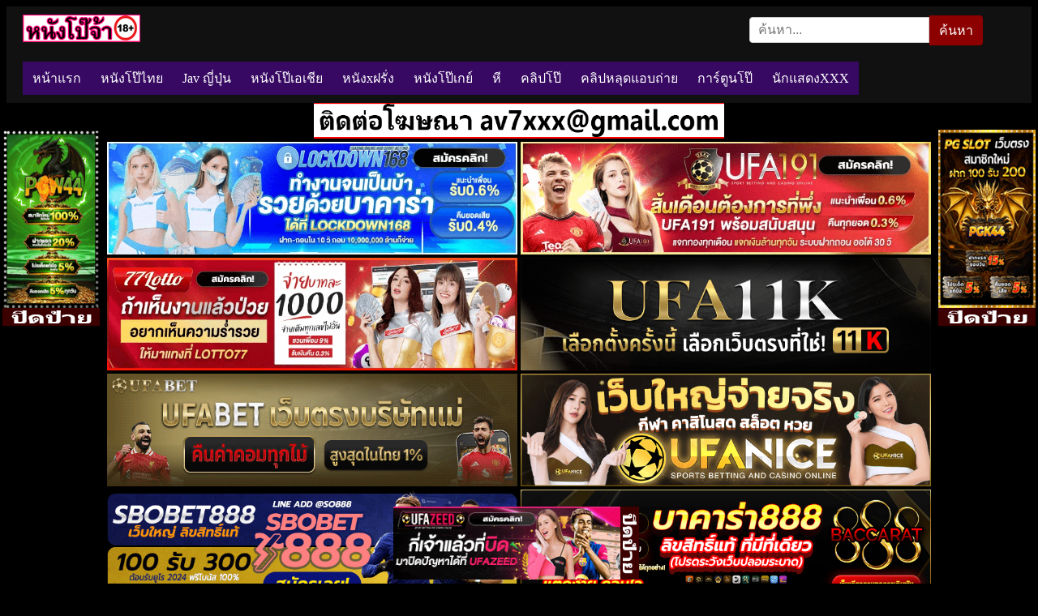

--- FILE ---
content_type: text/html; charset=UTF-8
request_url: https://xn--72cc3cj1fsbk9jtci.cc/a4u-%E0%B8%84%E0%B8%A5%E0%B8%B4%E0%B8%9B%E0%B8%AB%E0%B8%A5%E0%B8%B8%E0%B8%94%E0%B8%A3%E0%B8%B8%E0%B8%A1%E0%B8%82%E0%B9%88%E0%B8%A1%E0%B8%82%E0%B8%B7%E0%B8%99%E0%B9%80%E0%B8%A2%E0%B9%87%E0%B8%94%E0%B8%AB%E0%B8%B5%E0%B9%80%E0%B8%94%E0%B9%87%E0%B8%81-%E0%B8%9E%E0%B8%B2%E0%B9%80%E0%B9%80%E0%B8%9F%E0%B8%99%E0%B9%80%E0%B8%82%E0%B9%89%E0%B8%B2%E0%B9%82%E0%B8%A3%E0%B8%87%E0%B9%81%E0%B8%A3%E0%B8%A1%E0%B8%A1%E0%B9%88%E0%B8%B2%E0%B8%99%E0%B8%A3%E0%B8%B9%E0%B8%94%E0%B9%81%E0%B8%A5%E0%B9%89%E0%B8%A7%E0%B9%80%E0%B8%A3%E0%B8%B5%E0%B8%A2%E0%B8%81%E0%B9%80%E0%B8%9E%E0%B8%B7%E0%B9%88%E0%B8%AD%E0%B8%99%E0%B8%A1%E0%B8%B2%E0%B8%A3%E0%B8%B8%E0%B8%A1%E0%B9%82%E0%B8%97%E0%B8%A3%E0%B8%A1%E0%B9%80%E0%B8%A3%E0%B8%B5%E0%B8%A2%E0%B8%87%E0%B8%84%E0%B8%B4%E0%B8%A7%E0%B9%80%E0%B8%A2%E0%B9%87%E0%B8%94/
body_size: 16307
content:
<!DOCTYPE html>
<html lang="th">
<head>
<meta charset="UTF-8">
<meta name="viewport" content="width=device-width, initial-scale=1.0">
<link rel="icon" href="https://xn--72cc3cj1fsbk9jtci.cc/wp-content/uploads/2016/04/cropped-pojaa.png" sizes="32x32" />
<link rel="icon" href="https://xn--72cc3cj1fsbk9jtci.cc/wp-content/uploads/2016/04/cropped-pojaa.png" sizes="192x192" />
<link rel="apple-touch-icon" href="https://xn--72cc3cj1fsbk9jtci.cc/wp-content/uploads/2016/04/cropped-pojaa.png" />
<meta name="msapplication-TileImage" content="https://xn--72cc3cj1fsbk9jtci.cc/wp-content/uploads/2016/04/cropped-pojaa.png" />
<meta name="description" content="หนุ่มคิดสนุก ชวนเพื่อนๆมารุมเย็ดหีแฟนสาว นมใหญ่ๆ หีอูมๆเนื้อแน่นๆ แบบนี้นี้ๆ เพื่อนๆติดใจขอเบิ้ลเย็ดต่ออีกรอบ">
<meta property="og:description" content="หนุ่มคิดสนุก ชวนเพื่อนๆมารุมเย็ดหีแฟนสาว นมใหญ่ๆ หีอูมๆเนื้อแน่นๆ แบบนี้นี้ๆ เพื่อนๆติดใจขอเบิ้ลเย็ดต่ออีกรอบ">
<meta property="og:title" content="a4u คลิปหลุดรุมข่มขืนเย็ดหีเด็ก พาเเฟนเข้าโรงแรมม่านรูดแล้วเรียกเพื่อนมารุมโทรมเรียงคิวเย็ด | หนังโป๊จ้า xxx porn ดูหนังxออนไลน์ฟรี คลิปโป๊ หี">
<meta property="og:url" content="https://xn--72cc3cj1fsbk9jtci.cc/a4u-%E0%B8%84%E0%B8%A5%E0%B8%B4%E0%B8%9B%E0%B8%AB%E0%B8%A5%E0%B8%B8%E0%B8%94%E0%B8%A3%E0%B8%B8%E0%B8%A1%E0%B8%82%E0%B9%88%E0%B8%A1%E0%B8%82%E0%B8%B7%E0%B8%99%E0%B9%80%E0%B8%A2%E0%B9%87%E0%B8%94%E0%B8%AB%E0%B8%B5%E0%B9%80%E0%B8%94%E0%B9%87%E0%B8%81-%E0%B8%9E%E0%B8%B2%E0%B9%80%E0%B9%80%E0%B8%9F%E0%B8%99%E0%B9%80%E0%B8%82%E0%B9%89%E0%B8%B2%E0%B9%82%E0%B8%A3%E0%B8%87%E0%B9%81%E0%B8%A3%E0%B8%A1%E0%B8%A1%E0%B9%88%E0%B8%B2%E0%B8%99%E0%B8%A3%E0%B8%B9%E0%B8%94%E0%B9%81%E0%B8%A5%E0%B9%89%E0%B8%A7%E0%B9%80%E0%B8%A3%E0%B8%B5%E0%B8%A2%E0%B8%81%E0%B9%80%E0%B8%9E%E0%B8%B7%E0%B9%88%E0%B8%AD%E0%B8%99%E0%B8%A1%E0%B8%B2%E0%B8%A3%E0%B8%B8%E0%B8%A1%E0%B9%82%E0%B8%97%E0%B8%A3%E0%B8%A1%E0%B9%80%E0%B8%A3%E0%B8%B5%E0%B8%A2%E0%B8%87%E0%B8%84%E0%B8%B4%E0%B8%A7%E0%B9%80%E0%B8%A2%E0%B9%87%E0%B8%94">
<meta name="google-site-verification" content="wSwOYY3lokbDZwFzw5OR4tovX4WTJHHCW8cVo18D3cw">
<title>a4u คลิปหลุดรุมข่มขืนเย็ดหีเด็ก พาเเฟนเข้าโรงแรมม่านรูดแล้วเรียกเพื่อนมารุมโทรมเรียงคิวเย็ด | หนังโป๊จ้า xxx porn ดูหนังxออนไลน์ฟรี คลิปโป๊ หี</title>
<meta name='robots' content='max-image-preview:large' />
<link rel='dns-prefetch' href='//www.googletagmanager.com' />
<link rel="alternate" title="oEmbed (JSON)" type="application/json+oembed" href="https://xn--72cc3cj1fsbk9jtci.cc/wp-json/oembed/1.0/embed?url=https%3A%2F%2Fxn--72cc3cj1fsbk9jtci.cc%2Fa4u-%25e0%25b8%2584%25e0%25b8%25a5%25e0%25b8%25b4%25e0%25b8%259b%25e0%25b8%25ab%25e0%25b8%25a5%25e0%25b8%25b8%25e0%25b8%2594%25e0%25b8%25a3%25e0%25b8%25b8%25e0%25b8%25a1%25e0%25b8%2582%25e0%25b9%2588%25e0%25b8%25a1%25e0%25b8%2582%25e0%25b8%25b7%25e0%25b8%2599%25e0%25b9%2580%25e0%25b8%25a2%25e0%25b9%2587%25e0%25b8%2594%25e0%25b8%25ab%25e0%25b8%25b5%25e0%25b9%2580%25e0%25b8%2594%25e0%25b9%2587%25e0%25b8%2581-%25e0%25b8%259e%25e0%25b8%25b2%25e0%25b9%2580%25e0%25b9%2580%25e0%25b8%259f%25e0%25b8%2599%25e0%25b9%2580%25e0%25b8%2582%25e0%25b9%2589%25e0%25b8%25b2%25e0%25b9%2582%25e0%25b8%25a3%25e0%25b8%2587%25e0%25b9%2581%25e0%25b8%25a3%25e0%25b8%25a1%25e0%25b8%25a1%25e0%25b9%2588%25e0%25b8%25b2%25e0%25b8%2599%25e0%25b8%25a3%25e0%25b8%25b9%25e0%25b8%2594%25e0%25b9%2581%25e0%25b8%25a5%25e0%25b9%2589%25e0%25b8%25a7%25e0%25b9%2580%25e0%25b8%25a3%25e0%25b8%25b5%25e0%25b8%25a2%25e0%25b8%2581%25e0%25b9%2580%25e0%25b8%259e%25e0%25b8%25b7%25e0%25b9%2588%25e0%25b8%25ad%25e0%25b8%2599%25e0%25b8%25a1%25e0%25b8%25b2%25e0%25b8%25a3%25e0%25b8%25b8%25e0%25b8%25a1%25e0%25b9%2582%25e0%25b8%2597%25e0%25b8%25a3%25e0%25b8%25a1%25e0%25b9%2580%25e0%25b8%25a3%25e0%25b8%25b5%25e0%25b8%25a2%25e0%25b8%2587%25e0%25b8%2584%25e0%25b8%25b4%25e0%25b8%25a7%25e0%25b9%2580%25e0%25b8%25a2%25e0%25b9%2587%25e0%25b8%2594%2F" />
<link rel="alternate" title="oEmbed (XML)" type="text/xml+oembed" href="https://xn--72cc3cj1fsbk9jtci.cc/wp-json/oembed/1.0/embed?url=https%3A%2F%2Fxn--72cc3cj1fsbk9jtci.cc%2Fa4u-%25e0%25b8%2584%25e0%25b8%25a5%25e0%25b8%25b4%25e0%25b8%259b%25e0%25b8%25ab%25e0%25b8%25a5%25e0%25b8%25b8%25e0%25b8%2594%25e0%25b8%25a3%25e0%25b8%25b8%25e0%25b8%25a1%25e0%25b8%2582%25e0%25b9%2588%25e0%25b8%25a1%25e0%25b8%2582%25e0%25b8%25b7%25e0%25b8%2599%25e0%25b9%2580%25e0%25b8%25a2%25e0%25b9%2587%25e0%25b8%2594%25e0%25b8%25ab%25e0%25b8%25b5%25e0%25b9%2580%25e0%25b8%2594%25e0%25b9%2587%25e0%25b8%2581-%25e0%25b8%259e%25e0%25b8%25b2%25e0%25b9%2580%25e0%25b9%2580%25e0%25b8%259f%25e0%25b8%2599%25e0%25b9%2580%25e0%25b8%2582%25e0%25b9%2589%25e0%25b8%25b2%25e0%25b9%2582%25e0%25b8%25a3%25e0%25b8%2587%25e0%25b9%2581%25e0%25b8%25a3%25e0%25b8%25a1%25e0%25b8%25a1%25e0%25b9%2588%25e0%25b8%25b2%25e0%25b8%2599%25e0%25b8%25a3%25e0%25b8%25b9%25e0%25b8%2594%25e0%25b9%2581%25e0%25b8%25a5%25e0%25b9%2589%25e0%25b8%25a7%25e0%25b9%2580%25e0%25b8%25a3%25e0%25b8%25b5%25e0%25b8%25a2%25e0%25b8%2581%25e0%25b9%2580%25e0%25b8%259e%25e0%25b8%25b7%25e0%25b9%2588%25e0%25b8%25ad%25e0%25b8%2599%25e0%25b8%25a1%25e0%25b8%25b2%25e0%25b8%25a3%25e0%25b8%25b8%25e0%25b8%25a1%25e0%25b9%2582%25e0%25b8%2597%25e0%25b8%25a3%25e0%25b8%25a1%25e0%25b9%2580%25e0%25b8%25a3%25e0%25b8%25b5%25e0%25b8%25a2%25e0%25b8%2587%25e0%25b8%2584%25e0%25b8%25b4%25e0%25b8%25a7%25e0%25b9%2580%25e0%25b8%25a2%25e0%25b9%2587%25e0%25b8%2594%2F&#038;format=xml" />
<style id='wp-img-auto-sizes-contain-inline-css' type='text/css'>
img:is([sizes=auto i],[sizes^="auto," i]){contain-intrinsic-size:3000px 1500px}
/*# sourceURL=wp-img-auto-sizes-contain-inline-css */
</style>
<style id='wp-emoji-styles-inline-css' type='text/css'>

	img.wp-smiley, img.emoji {
		display: inline !important;
		border: none !important;
		box-shadow: none !important;
		height: 1em !important;
		width: 1em !important;
		margin: 0 0.07em !important;
		vertical-align: -0.1em !important;
		background: none !important;
		padding: 0 !important;
	}
/*# sourceURL=wp-emoji-styles-inline-css */
</style>
<style id='wp-block-library-inline-css' type='text/css'>
:root{--wp-block-synced-color:#7a00df;--wp-block-synced-color--rgb:122,0,223;--wp-bound-block-color:var(--wp-block-synced-color);--wp-editor-canvas-background:#ddd;--wp-admin-theme-color:#007cba;--wp-admin-theme-color--rgb:0,124,186;--wp-admin-theme-color-darker-10:#006ba1;--wp-admin-theme-color-darker-10--rgb:0,107,160.5;--wp-admin-theme-color-darker-20:#005a87;--wp-admin-theme-color-darker-20--rgb:0,90,135;--wp-admin-border-width-focus:2px}@media (min-resolution:192dpi){:root{--wp-admin-border-width-focus:1.5px}}.wp-element-button{cursor:pointer}:root .has-very-light-gray-background-color{background-color:#eee}:root .has-very-dark-gray-background-color{background-color:#313131}:root .has-very-light-gray-color{color:#eee}:root .has-very-dark-gray-color{color:#313131}:root .has-vivid-green-cyan-to-vivid-cyan-blue-gradient-background{background:linear-gradient(135deg,#00d084,#0693e3)}:root .has-purple-crush-gradient-background{background:linear-gradient(135deg,#34e2e4,#4721fb 50%,#ab1dfe)}:root .has-hazy-dawn-gradient-background{background:linear-gradient(135deg,#faaca8,#dad0ec)}:root .has-subdued-olive-gradient-background{background:linear-gradient(135deg,#fafae1,#67a671)}:root .has-atomic-cream-gradient-background{background:linear-gradient(135deg,#fdd79a,#004a59)}:root .has-nightshade-gradient-background{background:linear-gradient(135deg,#330968,#31cdcf)}:root .has-midnight-gradient-background{background:linear-gradient(135deg,#020381,#2874fc)}:root{--wp--preset--font-size--normal:16px;--wp--preset--font-size--huge:42px}.has-regular-font-size{font-size:1em}.has-larger-font-size{font-size:2.625em}.has-normal-font-size{font-size:var(--wp--preset--font-size--normal)}.has-huge-font-size{font-size:var(--wp--preset--font-size--huge)}.has-text-align-center{text-align:center}.has-text-align-left{text-align:left}.has-text-align-right{text-align:right}.has-fit-text{white-space:nowrap!important}#end-resizable-editor-section{display:none}.aligncenter{clear:both}.items-justified-left{justify-content:flex-start}.items-justified-center{justify-content:center}.items-justified-right{justify-content:flex-end}.items-justified-space-between{justify-content:space-between}.screen-reader-text{border:0;clip-path:inset(50%);height:1px;margin:-1px;overflow:hidden;padding:0;position:absolute;width:1px;word-wrap:normal!important}.screen-reader-text:focus{background-color:#ddd;clip-path:none;color:#444;display:block;font-size:1em;height:auto;left:5px;line-height:normal;padding:15px 23px 14px;text-decoration:none;top:5px;width:auto;z-index:100000}html :where(.has-border-color){border-style:solid}html :where([style*=border-top-color]){border-top-style:solid}html :where([style*=border-right-color]){border-right-style:solid}html :where([style*=border-bottom-color]){border-bottom-style:solid}html :where([style*=border-left-color]){border-left-style:solid}html :where([style*=border-width]){border-style:solid}html :where([style*=border-top-width]){border-top-style:solid}html :where([style*=border-right-width]){border-right-style:solid}html :where([style*=border-bottom-width]){border-bottom-style:solid}html :where([style*=border-left-width]){border-left-style:solid}html :where(img[class*=wp-image-]){height:auto;max-width:100%}:where(figure){margin:0 0 1em}html :where(.is-position-sticky){--wp-admin--admin-bar--position-offset:var(--wp-admin--admin-bar--height,0px)}@media screen and (max-width:600px){html :where(.is-position-sticky){--wp-admin--admin-bar--position-offset:0px}}

/*# sourceURL=wp-block-library-inline-css */
</style>
<style id='classic-theme-styles-inline-css' type='text/css'>
/*! This file is auto-generated */
.wp-block-button__link{color:#fff;background-color:#32373c;border-radius:9999px;box-shadow:none;text-decoration:none;padding:calc(.667em + 2px) calc(1.333em + 2px);font-size:1.125em}.wp-block-file__button{background:#32373c;color:#fff;text-decoration:none}
/*# sourceURL=/wp-includes/css/classic-themes.min.css */
</style>
<link rel='stylesheet' id='backpornbunny6-main-css' href='https://xn--72cc3cj1fsbk9jtci.cc/wp-content/themes/backpornbunny6/min-style.css?ver=1.6' type='text/css' media='all' />
<script type="text/javascript" src="https://xn--72cc3cj1fsbk9jtci.cc/wp-includes/js/jquery/jquery.min.js?ver=3.7.1" id="jquery-core-js"></script>
<script type="text/javascript" src="https://xn--72cc3cj1fsbk9jtci.cc/wp-includes/js/jquery/jquery-migrate.min.js?ver=3.4.1" id="jquery-migrate-js"></script>

<!-- Google tag (gtag.js) snippet added by Site Kit -->
<!-- Google Analytics snippet added by Site Kit -->
<script type="text/javascript" src="https://www.googletagmanager.com/gtag/js?id=GT-NB387GJD" id="google_gtagjs-js" async></script>
<script type="text/javascript" id="google_gtagjs-js-after">
/* <![CDATA[ */
window.dataLayer = window.dataLayer || [];function gtag(){dataLayer.push(arguments);}
gtag("set","linker",{"domains":["xn--72cc3cj1fsbk9jtci.cc"]});
gtag("js", new Date());
gtag("set", "developer_id.dZTNiMT", true);
gtag("config", "GT-NB387GJD");
 window._googlesitekit = window._googlesitekit || {}; window._googlesitekit.throttledEvents = []; window._googlesitekit.gtagEvent = (name, data) => { var key = JSON.stringify( { name, data } ); if ( !! window._googlesitekit.throttledEvents[ key ] ) { return; } window._googlesitekit.throttledEvents[ key ] = true; setTimeout( () => { delete window._googlesitekit.throttledEvents[ key ]; }, 5 ); gtag( "event", name, { ...data, event_source: "site-kit" } ); }; 
//# sourceURL=google_gtagjs-js-after
/* ]]> */
</script>
<link rel="https://api.w.org/" href="https://xn--72cc3cj1fsbk9jtci.cc/wp-json/" /><link rel="alternate" title="JSON" type="application/json" href="https://xn--72cc3cj1fsbk9jtci.cc/wp-json/wp/v2/posts/25092" /><link rel="EditURI" type="application/rsd+xml" title="RSD" href="https://xn--72cc3cj1fsbk9jtci.cc/xmlrpc.php?rsd" />
<meta name="generator" content="WordPress 6.9" />
<link rel="canonical" href="https://xn--72cc3cj1fsbk9jtci.cc/a4u-%e0%b8%84%e0%b8%a5%e0%b8%b4%e0%b8%9b%e0%b8%ab%e0%b8%a5%e0%b8%b8%e0%b8%94%e0%b8%a3%e0%b8%b8%e0%b8%a1%e0%b8%82%e0%b9%88%e0%b8%a1%e0%b8%82%e0%b8%b7%e0%b8%99%e0%b9%80%e0%b8%a2%e0%b9%87%e0%b8%94%e0%b8%ab%e0%b8%b5%e0%b9%80%e0%b8%94%e0%b9%87%e0%b8%81-%e0%b8%9e%e0%b8%b2%e0%b9%80%e0%b9%80%e0%b8%9f%e0%b8%99%e0%b9%80%e0%b8%82%e0%b9%89%e0%b8%b2%e0%b9%82%e0%b8%a3%e0%b8%87%e0%b9%81%e0%b8%a3%e0%b8%a1%e0%b8%a1%e0%b9%88%e0%b8%b2%e0%b8%99%e0%b8%a3%e0%b8%b9%e0%b8%94%e0%b9%81%e0%b8%a5%e0%b9%89%e0%b8%a7%e0%b9%80%e0%b8%a3%e0%b8%b5%e0%b8%a2%e0%b8%81%e0%b9%80%e0%b8%9e%e0%b8%b7%e0%b9%88%e0%b8%ad%e0%b8%99%e0%b8%a1%e0%b8%b2%e0%b8%a3%e0%b8%b8%e0%b8%a1%e0%b9%82%e0%b8%97%e0%b8%a3%e0%b8%a1%e0%b9%80%e0%b8%a3%e0%b8%b5%e0%b8%a2%e0%b8%87%e0%b8%84%e0%b8%b4%e0%b8%a7%e0%b9%80%e0%b8%a2%e0%b9%87%e0%b8%94/" />
<link rel='shortlink' href='https://xn--72cc3cj1fsbk9jtci.cc/?p=25092' />
<meta name="generator" content="Site Kit by Google 1.170.0" /><link rel="icon" href="https://xn--72cc3cj1fsbk9jtci.cc/wp-content/uploads/2016/04/cropped-pojaa.png" sizes="32x32" />
<link rel="icon" href="https://xn--72cc3cj1fsbk9jtci.cc/wp-content/uploads/2016/04/cropped-pojaa.png" sizes="192x192" />
<link rel="apple-touch-icon" href="https://xn--72cc3cj1fsbk9jtci.cc/wp-content/uploads/2016/04/cropped-pojaa.png" />
<meta name="msapplication-TileImage" content="https://xn--72cc3cj1fsbk9jtci.cc/wp-content/uploads/2016/04/cropped-pojaa.png" />
</head>	

<body class="wp-singular post-template-default single single-post postid-25092 single-format-video wp-custom-logo wp-theme-backpornbunny6" data-post-id="25092">

<!-- ✅ HEADER START -->
<div class="header-wrapper">
  <div class="header-top">
    <!-- Logo -->
    <div class="header-logo">
              <a href="https://xn--72cc3cj1fsbk9jtci.cc/" class="custom-logo-link" rel="home"><img src="https://xn--72cc3cj1fsbk9jtci.cc/wp-content/uploads/2023/06/poojaax.jpg" class="custom-logo" alt="หนังโป๊จ้า xxx porn ดูหนังxออนไลน์ฟรี คลิปโป๊ หี" decoding="async" /></a>                  </div>

    <!-- Search -->
    <div class="header-search">
      <form method="get" action="https://xn--72cc3cj1fsbk9jtci.cc/">
        <label for="search-field" class="screen-reader-text">ค้นหา</label>
        <input type="text" id="search-field" name="s" placeholder="ค้นหา..." value="" />
        <button type="submit">ค้นหา</button>
      </form>
    </div>
  </div>
	
  <!-- Hamburger (mobile) -->
  <button class="hamburger" id="hamburger" aria-label="เมนู">
    <span></span><span></span><span></span>
  </button>

  <!-- Navigation -->
  <nav class="navbar" id="navbar" role="navigation">
    <ul id="menu-%e0%b9%80%e0%b8%a1%e0%b8%99%e0%b8%b9%e0%b8%88%e0%b9%89%e0%b8%b2" class="menu"><li id="menu-item-9392" class="menu-item menu-item-type-custom menu-item-object-custom menu-item-9392"><a href="/">หน้าแรก</a></li>
<li id="menu-item-9394" class="menu-item menu-item-type-custom menu-item-object-custom menu-item-9394"><a href="/tag/หนังโป๊ไทย/">หนังโป๊ไทย</a></li>
<li id="menu-item-46914" class="menu-item menu-item-type-taxonomy menu-item-object-category menu-item-46914"><a href="https://xn--72cc3cj1fsbk9jtci.cc/category/japanese/">Jav ญี่ปุ่น</a></li>
<li id="menu-item-15" class="menu-item menu-item-type-taxonomy menu-item-object-category menu-item-15"><a href="https://xn--72cc3cj1fsbk9jtci.cc/category/%e0%b9%80%e0%b8%ad%e0%b9%80%e0%b8%8a%e0%b8%b5%e0%b8%a2/">หนังโป๊เอเชีย</a></li>
<li id="menu-item-13" class="menu-item menu-item-type-taxonomy menu-item-object-category menu-item-13"><a href="https://xn--72cc3cj1fsbk9jtci.cc/category/%e0%b8%9d%e0%b8%a3%e0%b8%b1%e0%b9%88%e0%b8%87/">หนังxฝรั่ง</a></li>
<li id="menu-item-14" class="menu-item menu-item-type-taxonomy menu-item-object-category menu-item-14"><a href="https://xn--72cc3cj1fsbk9jtci.cc/category/%e0%b9%80%e0%b8%81%e0%b8%a2%e0%b9%8c/">หนังโป๊เกย์</a></li>
<li id="menu-item-13971" class="menu-item menu-item-type-custom menu-item-object-custom menu-item-13971"><a href="/tag/เย็ดหีเด็ก/">หี</a></li>
<li id="menu-item-9393" class="menu-item menu-item-type-custom menu-item-object-custom menu-item-9393"><a href="/tag/คลิปโป๊/">คลิปโป๊</a></li>
<li id="menu-item-12" class="menu-item menu-item-type-taxonomy menu-item-object-category current-post-ancestor current-menu-parent current-post-parent menu-item-12"><a href="https://xn--72cc3cj1fsbk9jtci.cc/category/%e0%b8%84%e0%b8%a5%e0%b8%b4%e0%b8%9b%e0%b8%ab%e0%b8%a5%e0%b8%b8%e0%b8%94%e0%b9%81%e0%b8%ad%e0%b8%9a%e0%b8%96%e0%b9%88%e0%b8%b2%e0%b8%a2/">คลิปหลุดแอบถ่าย</a></li>
<li id="menu-item-11" class="menu-item menu-item-type-taxonomy menu-item-object-category menu-item-11"><a href="https://xn--72cc3cj1fsbk9jtci.cc/category/%e0%b8%81%e0%b8%b2%e0%b8%a3%e0%b9%8c%e0%b8%95%e0%b8%b9%e0%b8%99%e0%b9%82%e0%b8%9b%e0%b9%8a/">การ์ตูนโป๊</a></li>
<li id="menu-item-47784" class="menu-item menu-item-type-post_type menu-item-object-page menu-item-47784"><a href="https://xn--72cc3cj1fsbk9jtci.cc/%e0%b8%99%e0%b8%b1%e0%b8%81%e0%b9%81%e0%b8%aa%e0%b8%94%e0%b8%87xxx/">นักแสดงXXX</a></li>
</ul>  </nav>
</div>
<div class="ads-header"><img class="ads800" src="https://9king888.cc/ads.gif" width="800" height="70"><br/>
<a href="https://9king888.cc/?go=vk56bb1i" title="lockdown168" rel="nofollow" target="_blank"><img class="ads800" src="https://9king888.cc/assets/images/1758406811.gif?v=2026-01-19-15" width="728" height="200"></a>
<a href="https://9king888.cc/?go=1uo52qor" title="ufa191" rel="nofollow" target="_blank"><img class="ads800" src="https://9king888.cc/assets/images/1758407094.gif?v=2026-01-19-15" width="728" height="200"></a>
<a href="https://9king888.cc/?go=39lcun87" title="lotto77" rel="nofollow" target="_blank"><img class="ads800" src="https://9king888.cc/assets/images/1758827845.gif?v=2026-01-19-15" width="728" height="200"></a>

<a href="https://9king888.cc/?go=bs62569b" title="u11k.live" rel="nofollow" target="_blank"><img class="ads800" src="https://9king888.cc/assets/images/1758824660.gif?v=2026-01-19-15" width="728" height="200"></a>
<a href="https://9king888.cc/?go=huo83ifu" title="ufabetl.net" rel="nofollow" target="_blank"><img class="ads800" src="https://9king888.cc/assets/images/1758824892.gif?v=2026-01-19-15" width="728" height="200"></a>

<a href="https://9king888.cc/?go=5mnca350" title="ufanice" rel="nofollow" target="_blank"><img class="ads800" src="https://9king888.cc/assets/images/1757102297.gif?v=2026-01-19-15" loading="lazy" width="728" height="200"></a>
<a href="https://9king888.cc/?go=o3kjo5gf" title="sbobet888n" rel="nofollow" target="_blank"><img class="ads800" src="https://9king888.cc/assets/images/1757101834.gif?v=2026-01-19-15" loading="lazy" width="728" height="200"></a>
<a href="https://9king888.cc/?go=3bh2atv5" title="baccarat888th" rel="nofollow" target="_blank"><img class="ads800" src="https://9king888.cc/assets/images/1757102098.gif?v=2026-01-19-15" loading="lazy" alt="บาคาร่า888" width="728" height="200"></a></div>
<section class="single-movie">
  <div class="container">
	      <div class="movie-player"><iframe src="https://ezycdn.stream/play.php?v=35159725" frameborder="0" width="510" height="400" scrolling="no" allowfullscreen></iframe></div>	      <div class="share-buttons" style="text-align:center;">
        <!-- ปุ่มแชร์ Line -->
        <a class="share-btn line" href="https://social-plugins.line.me/lineit/share?url=https%3A%2F%2Fxn--72cc3cj1fsbk9jtci.cc%2Fa4u-%25e0%25b8%2584%25e0%25b8%25a5%25e0%25b8%25b4%25e0%25b8%259b%25e0%25b8%25ab%25e0%25b8%25a5%25e0%25b8%25b8%25e0%25b8%2594%25e0%25b8%25a3%25e0%25b8%25b8%25e0%25b8%25a1%25e0%25b8%2582%25e0%25b9%2588%25e0%25b8%25a1%25e0%25b8%2582%25e0%25b8%25b7%25e0%25b8%2599%25e0%25b9%2580%25e0%25b8%25a2%25e0%25b9%2587%25e0%25b8%2594%25e0%25b8%25ab%25e0%25b8%25b5%25e0%25b9%2580%25e0%25b8%2594%25e0%25b9%2587%25e0%25b8%2581-%25e0%25b8%259e%25e0%25b8%25b2%25e0%25b9%2580%25e0%25b9%2580%25e0%25b8%259f%25e0%25b8%2599%25e0%25b9%2580%25e0%25b8%2582%25e0%25b9%2589%25e0%25b8%25b2%25e0%25b9%2582%25e0%25b8%25a3%25e0%25b8%2587%25e0%25b9%2581%25e0%25b8%25a3%25e0%25b8%25a1%25e0%25b8%25a1%25e0%25b9%2588%25e0%25b8%25b2%25e0%25b8%2599%25e0%25b8%25a3%25e0%25b8%25b9%25e0%25b8%2594%25e0%25b9%2581%25e0%25b8%25a5%25e0%25b9%2589%25e0%25b8%25a7%25e0%25b9%2580%25e0%25b8%25a3%25e0%25b8%25b5%25e0%25b8%25a2%25e0%25b8%2581%25e0%25b9%2580%25e0%25b8%259e%25e0%25b8%25b7%25e0%25b9%2588%25e0%25b8%25ad%25e0%25b8%2599%25e0%25b8%25a1%25e0%25b8%25b2%25e0%25b8%25a3%25e0%25b8%25b8%25e0%25b8%25a1%25e0%25b9%2582%25e0%25b8%2597%25e0%25b8%25a3%25e0%25b8%25a1%25e0%25b9%2580%25e0%25b8%25a3%25e0%25b8%25b5%25e0%25b8%25a2%25e0%25b8%2587%25e0%25b8%2584%25e0%25b8%25b4%25e0%25b8%25a7%25e0%25b9%2580%25e0%25b8%25a2%25e0%25b9%2587%25e0%25b8%2594%2F" target="_blank" title="Share on Line">
            <img src="https://xn--72cc3cj1fsbk9jtci.cc/wp-content/themes/backpornbunny6/images/share-icons/line.png" alt="Line" width="32" height="32">
        </a>
		
        <!-- ปุ่มแชร์ Messenger -->
        <a class="share-btn messenger" href="fb-messenger://share/?link=https%3A%2F%2Fxn--72cc3cj1fsbk9jtci.cc%2Fa4u-%25e0%25b8%2584%25e0%25b8%25a5%25e0%25b8%25b4%25e0%25b8%259b%25e0%25b8%25ab%25e0%25b8%25a5%25e0%25b8%25b8%25e0%25b8%2594%25e0%25b8%25a3%25e0%25b8%25b8%25e0%25b8%25a1%25e0%25b8%2582%25e0%25b9%2588%25e0%25b8%25a1%25e0%25b8%2582%25e0%25b8%25b7%25e0%25b8%2599%25e0%25b9%2580%25e0%25b8%25a2%25e0%25b9%2587%25e0%25b8%2594%25e0%25b8%25ab%25e0%25b8%25b5%25e0%25b9%2580%25e0%25b8%2594%25e0%25b9%2587%25e0%25b8%2581-%25e0%25b8%259e%25e0%25b8%25b2%25e0%25b9%2580%25e0%25b9%2580%25e0%25b8%259f%25e0%25b8%2599%25e0%25b9%2580%25e0%25b8%2582%25e0%25b9%2589%25e0%25b8%25b2%25e0%25b9%2582%25e0%25b8%25a3%25e0%25b8%2587%25e0%25b9%2581%25e0%25b8%25a3%25e0%25b8%25a1%25e0%25b8%25a1%25e0%25b9%2588%25e0%25b8%25b2%25e0%25b8%2599%25e0%25b8%25a3%25e0%25b8%25b9%25e0%25b8%2594%25e0%25b9%2581%25e0%25b8%25a5%25e0%25b9%2589%25e0%25b8%25a7%25e0%25b9%2580%25e0%25b8%25a3%25e0%25b8%25b5%25e0%25b8%25a2%25e0%25b8%2581%25e0%25b9%2580%25e0%25b8%259e%25e0%25b8%25b7%25e0%25b9%2588%25e0%25b8%25ad%25e0%25b8%2599%25e0%25b8%25a1%25e0%25b8%25b2%25e0%25b8%25a3%25e0%25b8%25b8%25e0%25b8%25a1%25e0%25b9%2582%25e0%25b8%2597%25e0%25b8%25a3%25e0%25b8%25a1%25e0%25b9%2580%25e0%25b8%25a3%25e0%25b8%25b5%25e0%25b8%25a2%25e0%25b8%2587%25e0%25b8%2584%25e0%25b8%25b4%25e0%25b8%25a7%25e0%25b9%2580%25e0%25b8%25a2%25e0%25b9%2587%25e0%25b8%2594%2F" target="_blank" title="Share on Messenger">
            <img src="https://xn--72cc3cj1fsbk9jtci.cc/wp-content/themes/backpornbunny6/images/share-icons/messenger.png" alt="Messenger" width="32" height="32">
        </a>
		
        <!-- ปุ่มแชร์ Telegram -->
        <a class="share-btn telegram" href="https://t.me/share/url?url=https%3A%2F%2Fxn--72cc3cj1fsbk9jtci.cc%2Fa4u-%25e0%25b8%2584%25e0%25b8%25a5%25e0%25b8%25b4%25e0%25b8%259b%25e0%25b8%25ab%25e0%25b8%25a5%25e0%25b8%25b8%25e0%25b8%2594%25e0%25b8%25a3%25e0%25b8%25b8%25e0%25b8%25a1%25e0%25b8%2582%25e0%25b9%2588%25e0%25b8%25a1%25e0%25b8%2582%25e0%25b8%25b7%25e0%25b8%2599%25e0%25b9%2580%25e0%25b8%25a2%25e0%25b9%2587%25e0%25b8%2594%25e0%25b8%25ab%25e0%25b8%25b5%25e0%25b9%2580%25e0%25b8%2594%25e0%25b9%2587%25e0%25b8%2581-%25e0%25b8%259e%25e0%25b8%25b2%25e0%25b9%2580%25e0%25b9%2580%25e0%25b8%259f%25e0%25b8%2599%25e0%25b9%2580%25e0%25b8%2582%25e0%25b9%2589%25e0%25b8%25b2%25e0%25b9%2582%25e0%25b8%25a3%25e0%25b8%2587%25e0%25b9%2581%25e0%25b8%25a3%25e0%25b8%25a1%25e0%25b8%25a1%25e0%25b9%2588%25e0%25b8%25b2%25e0%25b8%2599%25e0%25b8%25a3%25e0%25b8%25b9%25e0%25b8%2594%25e0%25b9%2581%25e0%25b8%25a5%25e0%25b9%2589%25e0%25b8%25a7%25e0%25b9%2580%25e0%25b8%25a3%25e0%25b8%25b5%25e0%25b8%25a2%25e0%25b8%2581%25e0%25b9%2580%25e0%25b8%259e%25e0%25b8%25b7%25e0%25b9%2588%25e0%25b8%25ad%25e0%25b8%2599%25e0%25b8%25a1%25e0%25b8%25b2%25e0%25b8%25a3%25e0%25b8%25b8%25e0%25b8%25a1%25e0%25b9%2582%25e0%25b8%2597%25e0%25b8%25a3%25e0%25b8%25a1%25e0%25b9%2580%25e0%25b8%25a3%25e0%25b8%25b5%25e0%25b8%25a2%25e0%25b8%2587%25e0%25b8%2584%25e0%25b8%25b4%25e0%25b8%25a7%25e0%25b9%2580%25e0%25b8%25a2%25e0%25b9%2587%25e0%25b8%2594%2F&text=a4u+%E0%B8%84%E0%B8%A5%E0%B8%B4%E0%B8%9B%E0%B8%AB%E0%B8%A5%E0%B8%B8%E0%B8%94%E0%B8%A3%E0%B8%B8%E0%B8%A1%E0%B8%82%E0%B9%88%E0%B8%A1%E0%B8%82%E0%B8%B7%E0%B8%99%E0%B9%80%E0%B8%A2%E0%B9%87%E0%B8%94%E0%B8%AB%E0%B8%B5%E0%B9%80%E0%B8%94%E0%B9%87%E0%B8%81+%E0%B8%9E%E0%B8%B2%E0%B9%80%E0%B9%80%E0%B8%9F%E0%B8%99%E0%B9%80%E0%B8%82%E0%B9%89%E0%B8%B2%E0%B9%82%E0%B8%A3%E0%B8%87%E0%B9%81%E0%B8%A3%E0%B8%A1%E0%B8%A1%E0%B9%88%E0%B8%B2%E0%B8%99%E0%B8%A3%E0%B8%B9%E0%B8%94%E0%B9%81%E0%B8%A5%E0%B9%89%E0%B8%A7%E0%B9%80%E0%B8%A3%E0%B8%B5%E0%B8%A2%E0%B8%81%E0%B9%80%E0%B8%9E%E0%B8%B7%E0%B9%88%E0%B8%AD%E0%B8%99%E0%B8%A1%E0%B8%B2%E0%B8%A3%E0%B8%B8%E0%B8%A1%E0%B9%82%E0%B8%97%E0%B8%A3%E0%B8%A1%E0%B9%80%E0%B8%A3%E0%B8%B5%E0%B8%A2%E0%B8%87%E0%B8%84%E0%B8%B4%E0%B8%A7%E0%B9%80%E0%B8%A2%E0%B9%87%E0%B8%94" target="_blank" title="Share on Telegram">
            <img src="https://xn--72cc3cj1fsbk9jtci.cc/wp-content/themes/backpornbunny6/images/share-icons/telegram.png" alt="Telegram" width="32" height="32">
        </a>
		
        <!-- ปุ่มแชร์ X (Twitter) -->
        <a class="share-btn x" href="https://twitter.com/intent/tweet?url=https%3A%2F%2Fxn--72cc3cj1fsbk9jtci.cc%2Fa4u-%25e0%25b8%2584%25e0%25b8%25a5%25e0%25b8%25b4%25e0%25b8%259b%25e0%25b8%25ab%25e0%25b8%25a5%25e0%25b8%25b8%25e0%25b8%2594%25e0%25b8%25a3%25e0%25b8%25b8%25e0%25b8%25a1%25e0%25b8%2582%25e0%25b9%2588%25e0%25b8%25a1%25e0%25b8%2582%25e0%25b8%25b7%25e0%25b8%2599%25e0%25b9%2580%25e0%25b8%25a2%25e0%25b9%2587%25e0%25b8%2594%25e0%25b8%25ab%25e0%25b8%25b5%25e0%25b9%2580%25e0%25b8%2594%25e0%25b9%2587%25e0%25b8%2581-%25e0%25b8%259e%25e0%25b8%25b2%25e0%25b9%2580%25e0%25b9%2580%25e0%25b8%259f%25e0%25b8%2599%25e0%25b9%2580%25e0%25b8%2582%25e0%25b9%2589%25e0%25b8%25b2%25e0%25b9%2582%25e0%25b8%25a3%25e0%25b8%2587%25e0%25b9%2581%25e0%25b8%25a3%25e0%25b8%25a1%25e0%25b8%25a1%25e0%25b9%2588%25e0%25b8%25b2%25e0%25b8%2599%25e0%25b8%25a3%25e0%25b8%25b9%25e0%25b8%2594%25e0%25b9%2581%25e0%25b8%25a5%25e0%25b9%2589%25e0%25b8%25a7%25e0%25b9%2580%25e0%25b8%25a3%25e0%25b8%25b5%25e0%25b8%25a2%25e0%25b8%2581%25e0%25b9%2580%25e0%25b8%259e%25e0%25b8%25b7%25e0%25b9%2588%25e0%25b8%25ad%25e0%25b8%2599%25e0%25b8%25a1%25e0%25b8%25b2%25e0%25b8%25a3%25e0%25b8%25b8%25e0%25b8%25a1%25e0%25b9%2582%25e0%25b8%2597%25e0%25b8%25a3%25e0%25b8%25a1%25e0%25b9%2580%25e0%25b8%25a3%25e0%25b8%25b5%25e0%25b8%25a2%25e0%25b8%2587%25e0%25b8%2584%25e0%25b8%25b4%25e0%25b8%25a7%25e0%25b9%2580%25e0%25b8%25a2%25e0%25b9%2587%25e0%25b8%2594%2F&text=a4u+%E0%B8%84%E0%B8%A5%E0%B8%B4%E0%B8%9B%E0%B8%AB%E0%B8%A5%E0%B8%B8%E0%B8%94%E0%B8%A3%E0%B8%B8%E0%B8%A1%E0%B8%82%E0%B9%88%E0%B8%A1%E0%B8%82%E0%B8%B7%E0%B8%99%E0%B9%80%E0%B8%A2%E0%B9%87%E0%B8%94%E0%B8%AB%E0%B8%B5%E0%B9%80%E0%B8%94%E0%B9%87%E0%B8%81+%E0%B8%9E%E0%B8%B2%E0%B9%80%E0%B9%80%E0%B8%9F%E0%B8%99%E0%B9%80%E0%B8%82%E0%B9%89%E0%B8%B2%E0%B9%82%E0%B8%A3%E0%B8%87%E0%B9%81%E0%B8%A3%E0%B8%A1%E0%B8%A1%E0%B9%88%E0%B8%B2%E0%B8%99%E0%B8%A3%E0%B8%B9%E0%B8%94%E0%B9%81%E0%B8%A5%E0%B9%89%E0%B8%A7%E0%B9%80%E0%B8%A3%E0%B8%B5%E0%B8%A2%E0%B8%81%E0%B9%80%E0%B8%9E%E0%B8%B7%E0%B9%88%E0%B8%AD%E0%B8%99%E0%B8%A1%E0%B8%B2%E0%B8%A3%E0%B8%B8%E0%B8%A1%E0%B9%82%E0%B8%97%E0%B8%A3%E0%B8%A1%E0%B9%80%E0%B8%A3%E0%B8%B5%E0%B8%A2%E0%B8%87%E0%B8%84%E0%B8%B4%E0%B8%A7%E0%B9%80%E0%B8%A2%E0%B9%87%E0%B8%94" target="_blank" title="Share on X">
            <img src="https://xn--72cc3cj1fsbk9jtci.cc/wp-content/themes/backpornbunny6/images/share-icons/x.png" alt="X" width="32" height="32">
        </a>

        <!-- ปุ่มแชร์ VK -->
        <a class="share-btn vk" href="https://vk.com/share.php?url=https%3A%2F%2Fxn--72cc3cj1fsbk9jtci.cc%2Fa4u-%25e0%25b8%2584%25e0%25b8%25a5%25e0%25b8%25b4%25e0%25b8%259b%25e0%25b8%25ab%25e0%25b8%25a5%25e0%25b8%25b8%25e0%25b8%2594%25e0%25b8%25a3%25e0%25b8%25b8%25e0%25b8%25a1%25e0%25b8%2582%25e0%25b9%2588%25e0%25b8%25a1%25e0%25b8%2582%25e0%25b8%25b7%25e0%25b8%2599%25e0%25b9%2580%25e0%25b8%25a2%25e0%25b9%2587%25e0%25b8%2594%25e0%25b8%25ab%25e0%25b8%25b5%25e0%25b9%2580%25e0%25b8%2594%25e0%25b9%2587%25e0%25b8%2581-%25e0%25b8%259e%25e0%25b8%25b2%25e0%25b9%2580%25e0%25b9%2580%25e0%25b8%259f%25e0%25b8%2599%25e0%25b9%2580%25e0%25b8%2582%25e0%25b9%2589%25e0%25b8%25b2%25e0%25b9%2582%25e0%25b8%25a3%25e0%25b8%2587%25e0%25b9%2581%25e0%25b8%25a3%25e0%25b8%25a1%25e0%25b8%25a1%25e0%25b9%2588%25e0%25b8%25b2%25e0%25b8%2599%25e0%25b8%25a3%25e0%25b8%25b9%25e0%25b8%2594%25e0%25b9%2581%25e0%25b8%25a5%25e0%25b9%2589%25e0%25b8%25a7%25e0%25b9%2580%25e0%25b8%25a3%25e0%25b8%25b5%25e0%25b8%25a2%25e0%25b8%2581%25e0%25b9%2580%25e0%25b8%259e%25e0%25b8%25b7%25e0%25b9%2588%25e0%25b8%25ad%25e0%25b8%2599%25e0%25b8%25a1%25e0%25b8%25b2%25e0%25b8%25a3%25e0%25b8%25b8%25e0%25b8%25a1%25e0%25b9%2582%25e0%25b8%2597%25e0%25b8%25a3%25e0%25b8%25a1%25e0%25b9%2580%25e0%25b8%25a3%25e0%25b8%25b5%25e0%25b8%25a2%25e0%25b8%2587%25e0%25b8%2584%25e0%25b8%25b4%25e0%25b8%25a7%25e0%25b9%2580%25e0%25b8%25a2%25e0%25b9%2587%25e0%25b8%2594%2F" target="_blank" title="Share on VK">
            <img src="https://xn--72cc3cj1fsbk9jtci.cc/wp-content/themes/backpornbunny6/images/share-icons/vk.png" alt="VK" width="32" height="32">
        </a>

        <!-- ปุ่ม Copy Link -->
        <button class="share-btn copy-link" onclick="copyLink()" title="Copy Link" style="background:none;border:none;padding:0;cursor:pointer;">
            <img src="https://xn--72cc3cj1fsbk9jtci.cc/wp-content/themes/backpornbunny6/images/share-icons/link.png" alt="Copy Link" width="32" height="32">
        </button>
    </div>
    	  
<div class="ads-single"><a href="https://9king888.cc/?go=42jar2le" title="9heng" rel="nofollow" target="_blank"><img class="ads80x" src="https://9king888.cc/assets/images/1729649593.gif?v=2026-01-19-15" loading="lazy" width="800" height="300"></a><a href="https://9king888.cc/?go=1071hj9j" title="jaab88" rel="nofollow" target="_blank"><img class="ads80x" src="https://9king888.cc/assets/images/1731517743.gif?v=2026-01-19-15" loading="lazy" width="800" height="300"></a></div>	  
    <div class="movie-description">
      <div class="movie-excerpt">
        <h1 class="movie-title">a4u คลิปหลุดรุมข่มขืนเย็ดหีเด็ก พาเเฟนเข้าโรงแรมม่านรูดแล้วเรียกเพื่อนมารุมโทรมเรียงคิวเย็ด<span> 👁️ 7306 ครั้ง</span></h1>

        <span class="sx">เรื่องย่อ:</span> <p>หนุ่มคิดสนุก ชวนเพื่อนๆมารุมเย็ดหีแฟนสาว นมใหญ่ๆ หีอูมๆเนื้อแน่นๆ แบบนี้นี้ๆ เพื่อนๆติดใจขอเบิ้ลเย็ดต่ออีกรอบ</p>
        <div class="tags">
          <span class="textstar"></span>
          <a href="https://xn--72cc3cj1fsbk9jtci.cc/tag/18jeed/" rel="tag">18jeed</a> <a href="https://xn--72cc3cj1fsbk9jtci.cc/tag/a4u/" rel="tag">a4u</a> <a href="https://xn--72cc3cj1fsbk9jtci.cc/tag/porn/" rel="tag">porn</a> <a href="https://xn--72cc3cj1fsbk9jtci.cc/tag/xthai/" rel="tag">xthai</a> <a href="https://xn--72cc3cj1fsbk9jtci.cc/tag/%e0%b8%82%e0%b9%88%e0%b8%a1%e0%b8%82%e0%b8%b7%e0%b8%99/" rel="tag">ข่มขืน</a> <a href="https://xn--72cc3cj1fsbk9jtci.cc/tag/%e0%b8%99%e0%b9%89%e0%b8%b3%e0%b9%81%e0%b8%95%e0%b8%81/" rel="tag">น้ำแตก</a> <a href="https://xn--72cc3cj1fsbk9jtci.cc/tag/%e0%b8%a3%e0%b8%b8%e0%b8%a1%e0%b9%80%e0%b8%a2%e0%b9%87%e0%b8%94/" rel="tag">รุมเย็ด</a> <a href="https://xn--72cc3cj1fsbk9jtci.cc/tag/%e0%b8%a3%e0%b8%b8%e0%b8%a1%e0%b9%82%e0%b8%97%e0%b8%a3%e0%b8%a1/" rel="tag">รุมโทรม</a> <a href="https://xn--72cc3cj1fsbk9jtci.cc/tag/%e0%b8%ab%e0%b8%b5%e0%b8%9a%e0%b8%a7%e0%b8%a1/" rel="tag">หีบวม</a> <a href="https://xn--72cc3cj1fsbk9jtci.cc/tag/%e0%b8%ab%e0%b8%b5%e0%b8%9f%e0%b8%b4%e0%b8%95/" rel="tag">หีฟิต</a> <a href="https://xn--72cc3cj1fsbk9jtci.cc/tag/%e0%b8%ab%e0%b8%b5%e0%b9%80%e0%b8%94%e0%b9%87%e0%b8%81/" rel="tag">หีเด็ก</a> <a href="https://xn--72cc3cj1fsbk9jtci.cc/tag/%e0%b9%80%e0%b8%a2%e0%b9%87%e0%b8%94%e0%b8%9b%e0%b8%b2%e0%b8%81/" rel="tag">เย็ดปาก</a> <a href="https://xn--72cc3cj1fsbk9jtci.cc/tag/%e0%b9%80%e0%b8%a3%e0%b8%b5%e0%b8%a2%e0%b8%87%e0%b8%84%e0%b8%b4%e0%b8%a7/" rel="tag">เรียงคิว</a>          <span class="cattx"><a href="https://xn--72cc3cj1fsbk9jtci.cc/category/%e0%b8%84%e0%b8%a5%e0%b8%b4%e0%b8%9b%e0%b8%ab%e0%b8%a5%e0%b8%b8%e0%b8%94%e0%b9%81%e0%b8%ad%e0%b8%9a%e0%b8%96%e0%b9%88%e0%b8%b2%e0%b8%a2/" rel="tag">คลิปหลุดแอบถ่าย</a></span>
          <span class="studios"></span>
        </div>
      </div>
    </div>
  </div>
</section>

<section class="related-movies"><div class="related-title">รายการหนังโป๊เกี่ยวข้อง</div>
  <div class="movie-grid">
    <figure class="movie-box">
  <a class="list-link" href="https://xn--72cc3cj1fsbk9jtci.cc/%e0%b9%81%e0%b8%ad%e0%b8%9a%e0%b9%80%e0%b8%a2%e0%b9%87%e0%b8%94%e0%b9%80%e0%b9%80%e0%b8%9f%e0%b8%99%e0%b9%80%e0%b8%9e%e0%b8%b7%e0%b9%88%e0%b8%ad%e0%b8%99%e0%b8%82%e0%b8%a2%e0%b9%88%e0%b8%a1%e0%b8%84%e0%b8%a7%e0%b8%a2%e0%b8%9a%e0%b8%99%e0%b9%82%e0%b8%8b%e0%b8%9f%e0%b8%b2-%e0%b8%84%e0%b8%a7%e0%b8%a2%e0%b9%83%e0%b8%ab%e0%b8%8d%e0%b9%88%e0%b9%80%e0%b8%aa%e0%b8%b5%e0%b8%a2%e0%b8%a7%e0%b8%ab%e0%b8%b5%e0%b8%88%e0%b8%b1%e0%b8%94/">
    <img src="https://xn--72cc3cj1fsbk9jtci.cc/wp-content/uploads/2021/10/แหฟนเพื่อน.jpg"  alt="แอบเย็ดเเฟนเพื่อนขย่มควยบนโซฟา ควยใหญ่เสียวหีจัด ควยใหญ่ เย็ดเเฟนเพื่อน เสียวหี" loading="lazy" decoding="async" />    <h2 class="movie-title">แอบเย็ดเเฟนเพื่อนขย่มควยบนโซฟา ควยใหญ่เสียวหีจัด</h2>
  </a>
</figure>
    <figure class="movie-box">
  <a class="list-link" href="https://xn--72cc3cj1fsbk9jtci.cc/%e0%b8%84%e0%b8%a5%e0%b8%b4%e0%b8%9b%e0%b9%82%e0%b8%9b%e0%b9%8a-onlyfans-boom_58-%e0%b8%9e%e0%b8%b5%e0%b9%88%e0%b8%9a%e0%b8%b9%e0%b8%a1%e0%b8%84%e0%b8%a7%e0%b8%a2%e0%b9%83%e0%b8%ab%e0%b8%8d%e0%b9%88%e0%b8%9e%e0%b8%b2%e0%b9%80%e0%b9%80%e0%b8%9f%e0%b8%99%e0%b9%80%e0%b8%94%e0%b9%87%e0%b8%94%e0%b8%a1%e0%b8%b2%e0%b9%80%e0%b8%9b%e0%b8%b4%e0%b8%94%e0%b8%ab%e0%b9%89%e0%b8%ad%e0%b8%87%e0%b9%80%e0%b8%a2%e0%b9%87%e0%b8%94-%e0%b8%ab%e0%b8%b5%e0%b8%9f%e0%b8%b4%e0%b8%95%e0%b9%80%e0%b8%a2%e0%b9%87%e0%b8%94%e0%b8%81%e0%b8%b5%e0%b9%88%e0%b8%a3%e0%b8%ad%e0%b8%9a%e0%b8%a1%e0%b8%b1%e0%b8%99%e0%b8%84%e0%b8%a7%e0%b8%a2-%e0%b8%82%e0%b8%a2%e0%b9%88%e0%b8%a1%e0%b8%84%e0%b8%a7%e0%b8%a2%e0%b9%80%e0%b8%aa%e0%b8%b5%e0%b8%a2%e0%b8%a7%e0%b9%80%e0%b8%94%e0%b9%87%e0%b8%81%e0%b8%a1%e0%b8%b1%e0%b8%99%e0%b9%80%e0%b8%94%e0%b9%87%e0%b8%94%e0%b9%80%e0%b8%a2%e0%b9%87%e0%b8%94%e0%b9%80%e0%b8%81%e0%b9%88%e0%b8%87%e0%b8%a1%e0%b8%b2%e0%b8%81/">
    <img src="https://xn--72cc3cj1fsbk9jtci.cc/wp-content/uploads/2024/05/pojaxxx758.jpg"  alt="Boom_58 onlyfans-Boom ขย่มควย ควยใหญ่ ถ่ายคลิปเย็ด" loading="lazy" decoding="async" />    <h2 class="movie-title">คลิปโป๊ onlyfans Boom_58 พี่บูมควยใหญ่พาเเฟนเด็ดมาเปิดห้องเย็ด หีฟิตเย็ดกี่รอบมันควย ขย่มควยเสียวเด็กมันเด็ดเย็ดเก่งมาก</h2>
  </a>
</figure>
    <figure class="movie-box">
  <a class="list-link" href="https://xn--72cc3cj1fsbk9jtci.cc/%e0%b8%84%e0%b8%a5%e0%b8%b4%e0%b8%9b%e0%b9%84%e0%b8%97%e0%b8%a218-%e0%b9%80%e0%b8%a2%e0%b9%87%e0%b8%94%e0%b8%a1%e0%b8%b1%e0%b8%99%e0%b8%9c%e0%b8%b9%e0%b9%89%e0%b8%81%e0%b8%ad%e0%b8%87%e0%b8%95%e0%b9%8a%e0%b8%ad%e0%b8%94%e0%b8%a5%e0%b9%88%e0%b8%ad%e0%b8%ab%e0%b8%b5%e0%b8%99%e0%b9%89%e0%b8%ad%e0%b8%87%e0%b8%99%e0%b8%b8%e0%b8%8a%e0%b8%8b%e0%b8%b5%e0%b9%88-%e0%b8%aa%e0%b8%b2%e0%b8%a7%e0%b8%99%e0%b8%a1%e0%b9%82%e0%b8%95%e0%b8%ab%e0%b8%b5%e0%b9%82%e0%b8%ab%e0%b8%99%e0%b8%81-%e0%b8%a3%e0%b9%88%e0%b8%b2%e0%b8%99%e0%b8%84%e0%b8%a7%e0%b8%a2%e0%b8%88%e0%b8%b1%e0%b8%9a%e0%b9%80%e0%b8%a2%e0%b9%87%e0%b8%94%e0%b8%9b%e0%b8%b2%e0%b8%81%e0%b8%81%e0%b8%a3%e0%b8%b0%e0%b9%80%e0%b8%94%e0%b9%89%e0%b8%b2%e0%b8%ab%e0%b8%b5%e0%b8%8b%e0%b8%ad%e0%b8%a2%e0%b8%96%e0%b8%b5%e0%b9%88%e0%b8%81%e0%b8%94%e0%b8%81%e0%b8%a3%e0%b8%b0%e0%b9%81%e0%b8%97%e0%b8%81%e0%b9%80%e0%b8%99%e0%b9%89%e0%b8%99%e0%b9%86%e0%b9%81%e0%b8%97%e0%b8%87%e0%b9%81%e0%b8%a3%e0%b8%87%e0%b9%80%e0%b8%ad%e0%b8%b2%e0%b8%a1%e0%b8%b1%e0%b8%99%e0%b8%ab%e0%b8%b5%e0%b8%95%e0%b8%ad%e0%b8%94%e0%b8%84%e0%b8%a7%e0%b8%a2%e0%b9%80%e0%b8%aa%e0%b8%b5%e0%b8%a2%e0%b8%a7%e0%b8%aa%e0%b8%b8%e0%b8%94%e0%b9%86/">
    <img src="https://xn--72cc3cj1fsbk9jtci.cc/wp-content/uploads/2018/06/edit-pic-15.jpg"  alt="คลิปไทย18 เย็ดมันผู้กองต๊อดล่อหีน้องนุชซี่ สาวนมโตหีโหนก ร่านควยจับเย็ดปากกระเด้าหีซอยถี่ก นมโต น้ำแตก สาวเงี่ยน" loading="lazy" decoding="async" />    <h2 class="movie-title">คลิปไทย18+ เย็ดมันผู้กองต๊อดล่อหีน้องนุชซี่ สาวนมโตหีโหนก ร่านควยจับเย็ดปากกระเด้าหีซอยถี่กดกระแทกเน้นๆแทงแรงเอามันหีตอดควยเสียวสุดๆ</h2>
  </a>
</figure>
    <figure class="movie-box">
  <a class="list-link" href="https://xn--72cc3cj1fsbk9jtci.cc/xxx-%e0%b8%95%e0%b8%b5%e0%b8%9b%e0%b9%89%e0%b8%ad%e0%b8%a1%e0%b9%84%e0%b8%a1%e0%b9%88%e0%b9%81%e0%b8%95%e0%b8%81%e0%b8%9c%e0%b8%b1%e0%b8%a7%e0%b8%9e%e0%b8%b5%e0%b9%88%e0%b8%88%e0%b8%b1%e0%b8%9a%e0%b8%81%e0%b8%a3%e0%b8%b0%e0%b9%81%e0%b8%97%e0%b8%81%e0%b9%81%e0%b8%95%e0%b8%81%e0%b9%83%e0%b8%99-%e0%b9%80%e0%b8%a2%e0%b9%87%e0%b8%94%e0%b8%aa%e0%b8%94%e0%b8%99%e0%b9%89%e0%b8%ad%e0%b8%87%e0%b9%80%e0%b8%a1%e0%b8%b5%e0%b8%a2%e0%b9%80%e0%b9%80%e0%b8%ad%e0%b8%9a%e0%b9%80%e0%b8%a5%e0%b9%88%e0%b8%99%e0%b8%8a%e0%b8%b9%e0%b9%89%e0%b8%9c%e0%b8%b1%e0%b8%a7%e0%b8%9e%e0%b8%b5%e0%b9%88%e0%b8%aa%e0%b8%b2%e0%b8%a7-%e0%b9%81%e0%b8%81%e0%b9%89%e0%b8%9c%e0%b9%89%e0%b8%b2%e0%b8%ad%e0%b9%88%e0%b8%ad%e0%b8%a2%e0%b8%99%e0%b8%ad%e0%b8%99%e0%b8%a3%e0%b8%ad%e0%b8%9a%e0%b8%99%e0%b9%82%e0%b8%8b%e0%b8%9f%e0%b8%b2%e0%b8%9e%e0%b8%b5%e0%b9%88%e0%b9%80%e0%b8%82%e0%b8%a2%e0%b8%88%e0%b8%b1%e0%b8%9a%e0%b8%84%e0%b8%a7%e0%b8%a2%e0%b8%88%e0%b9%88%e0%b8%ad%e0%b8%ab%e0%b8%b5%e0%b9%80%e0%b8%a2%e0%b9%87%e0%b8%94%e0%b8%aa%e0%b8%94%e0%b8%81%e0%b8%a3%e0%b8%b0%e0%b9%80%e0%b8%94%e0%b9%89%e0%b8%b2%e0%b9%80%e0%b8%aa%e0%b8%b5%e0%b8%a2%e0%b8%a7%e0%b8%88%e0%b8%99%e0%b8%95%e0%b9%89%e0%b8%ad%e0%b8%87%e0%b8%82%e0%b8%b6%e0%b9%89%e0%b8%99%e0%b8%82%e0%b8%a2%e0%b9%88%e0%b8%a1%e0%b9%80%e0%b8%ad%e0%b8%87/">
    <img src="https://xn--72cc3cj1fsbk9jtci.cc/wp-content/uploads/2024/09/หนังโป๊จ๊ะ191.jpg"  alt="xxx น้องเมีย น้ำแตก ผัวพี่สาว" loading="lazy" decoding="async" />    <h2 class="movie-title">xxx ตีป้อมไม่แตกผัวพี่จับกระแทกแตกใน เย็ดสดน้องเมียเเอบเล่นชู้ผัวพี่สาว แก้ผ้าอ่อยนอนรอบนโซฟาพี่เขยจับควยจ่อหีเย็ดสดกระเด้าเสียวจนต้องขึ้นขย่มเอง</h2>
  </a>
</figure>
    <figure class="movie-box">
  <a class="list-link" href="https://xn--72cc3cj1fsbk9jtci.cc/%e0%b8%94%e0%b8%b9%e0%b8%ab%e0%b8%99%e0%b8%b1%e0%b8%87xxx-%e0%b9%81%e0%b8%ad%e0%b8%9a%e0%b9%80%e0%b8%ad%e0%b8%b2%e0%b9%80%e0%b8%9e%e0%b8%b7%e0%b9%88%e0%b8%ad%e0%b8%99%e0%b8%a5%e0%b8%b9%e0%b8%81%e0%b8%aa%e0%b8%b2%e0%b8%a7%e0%b8%97%e0%b8%b3%e0%b9%80%e0%b8%a1%e0%b8%b5%e0%b8%a2-%e0%b8%9b%e0%b9%8b%e0%b8%b2%e0%b8%84%e0%b8%a7%e0%b8%a2%e0%b9%83%e0%b8%ab%e0%b8%8d%e0%b9%88%e0%b8%aa%e0%b8%b2%e0%b8%a2%e0%b9%80%e0%b8%9b%e0%b8%a2%e0%b9%8c-%e0%b8%99%e0%b8%b1%e0%b8%94%e0%b9%80%e0%b8%a2%e0%b9%87%e0%b8%94%e0%b9%80%e0%b8%a1%e0%b8%b5%e0%b8%a2%e0%b8%99%e0%b9%89%e0%b8%ad%e0%b8%a2%e0%b8%84%e0%b8%a3%e0%b8%b2%e0%b8%a7%e0%b8%a5%e0%b8%b9%e0%b8%81%e0%b9%80%e0%b8%ad%e0%b8%b2%e0%b9%83%e0%b8%88%e0%b9%80%e0%b8%81%e0%b9%88%e0%b8%87%e0%b8%82%e0%b8%b5%e0%b9%89%e0%b9%80%e0%b8%a2%e0%b9%87%e0%b8%94%e0%b8%a5%e0%b9%88%e0%b8%ad%e0%b8%8b%e0%b8%b0%e0%b8%9b%e0%b9%8b%e0%b8%b2%e0%b8%95%e0%b8%b4%e0%b8%94%e0%b9%83%e0%b8%88%e0%b8%82%e0%b8%a2%e0%b9%88%e0%b8%a1%e0%b8%88%e0%b8%99%e0%b9%80%e0%b8%aa%e0%b8%a3%e0%b9%87%e0%b8%88%e0%b9%81%e0%b8%95%e0%b8%81%e0%b9%83%e0%b8%99%e0%b8%84%e0%b8%b2%e0%b8%ab%e0%b8%b5/">
    <img width="500" height="281" src="https://xn--72cc3cj1fsbk9jtci.cc/wp-content/uploads/2025/10/หนังโป๊จ๊ะ1441.jpg"  alt="xxx ขย่มควย ควยใหญ่ น้ำแตก" loading="lazy" decoding="async" />    <h2 class="movie-title">ดูหนังxxx แอบเอาเพื่อนลูกสาวทำเมีย ป๋าควยใหญ่สายเปย์ นัดเย็ดเมียน้อยคราวลูกเอาใจเก่งขี้เย็ดล่อซะป๋าติดใจขย่มจนเสร็จแตกในคาหี</h2>
  </a>
</figure>
    <figure class="movie-box">
  <a class="list-link" href="https://xn--72cc3cj1fsbk9jtci.cc/%e0%b8%84%e0%b8%a5%e0%b8%b4%e0%b8%9b%e0%b8%ab%e0%b8%a5%e0%b8%b8%e0%b8%94%e0%b9%84%e0%b8%97%e0%b8%a2-xxx-%e0%b9%80%e0%b8%a2%e0%b9%87%e0%b8%94%e0%b9%80%e0%b8%94%e0%b9%87%e0%b8%81%e0%b8%a1%e0%b8%b1%e0%b8%98%e0%b8%a2%e0%b8%a1%e0%b8%9b%e0%b8%a5%e0%b8%b2%e0%b8%a2%e0%b8%99%e0%b9%89%e0%b8%ad%e0%b8%87%e0%b8%ab%e0%b8%b2%e0%b8%84%e0%b8%99%e0%b8%94%e0%b8%b9%e0%b9%81%e0%b8%a5%e0%b8%88%e0%b9%88%e0%b8%b2%e0%b8%a2%e0%b9%80%e0%b8%94%e0%b8%b7%e0%b8%ad%e0%b8%99%e0%b8%a5%e0%b8%b0%e0%b8%ab%e0%b8%a1%e0%b8%b7%e0%b9%88%e0%b8%99%e0%b8%ab%e0%b9%89%e0%b8%b2%e0%b8%ad%e0%b9%89%e0%b8%b2%e0%b8%82%e0%b8%b2%e0%b8%a3%e0%b8%b1%e0%b8%9a%e0%b9%80%e0%b8%ad%e0%b9%87%e0%b8%99%e0%b9%83%e0%b8%ab%e0%b8%8d%e0%b9%88%e0%b9%83%e0%b8%ab%e0%b9%89%e0%b9%80%e0%b8%a2%e0%b9%87%e0%b8%94%e0%b8%aa%e0%b8%94%e0%b9%81%e0%b8%95%e0%b8%81%e0%b9%83%e0%b8%99%e0%b8%ab%e0%b8%b5%e0%b9%80%e0%b8%81%e0%b8%a5%e0%b8%b5%e0%b9%89%e0%b8%a2%e0%b8%87%e0%b9%80%e0%b8%99%e0%b8%b5%e0%b8%a2%e0%b8%99-%e0%b9%80%e0%b8%a2%e0%b9%87%e0%b8%94%e0%b8%99%e0%b8%b1%e0%b8%81%e0%b9%80%e0%b8%a3%e0%b8%b5%e0%b8%a2%e0%b8%99%e0%b8%ab%e0%b8%b5%e0%b8%ad%e0%b8%b9%e0%b8%a1%e0%b8%ab%e0%b8%b5%e0%b9%82%e0%b8%84%e0%b8%95%e0%b8%a3%e0%b8%9f%e0%b8%b4%e0%b8%95%e0%b9%80%e0%b8%aa%e0%b8%b5%e0%b8%a2%e0%b8%a7%e0%b8%84%e0%b8%a7%e0%b8%a2%e0%b8%aa%e0%b8%b8%e0%b8%94%e0%b9%86/">
    <img width="280" height="157" src="https://xn--72cc3cj1fsbk9jtci.cc/wp-content/uploads/2025/07/หนังโป๊จ๊ะ1193.gif"  alt="xxx ขย่มควย ควยใหญ่ หีนักเรียน" loading="lazy" decoding="async" />    <h2 class="movie-title">คลิปหลุดไทย xxx เย็ดเด็กมัธยมปลายน้องหาคนดูแลจ่ายเดือนละหมื่นห้าอ้าขารับเอ็นใหญ่ให้เย็ดสดแตกในหีเกลี้ยงเนียน เย็ดนักเรียนหีอูมหีโคตรฟิตเสียวควยสุดๆ</h2>
  </a>
</figure>
    <figure class="movie-box">
  <a class="list-link" href="https://xn--72cc3cj1fsbk9jtci.cc/%e0%b8%84%e0%b8%a5%e0%b8%b4%e0%b8%9b%e0%b9%82%e0%b8%9b%e0%b9%8a-%e0%b9%84%e0%b8%a5%e0%b8%9f%e0%b9%8c%e0%b8%aa%e0%b8%94-%e0%b8%aa%e0%b8%b2%e0%b8%a7%e0%b9%80%e0%b8%81%e0%b8%b2%e0%b8%ab%e0%b8%a5%e0%b8%b5%e0%b8%99%e0%b9%88%e0%b8%b2%e0%b8%a3%e0%b8%b1%e0%b8%81-%e0%b9%80%e0%b8%87%e0%b8%b5%e0%b9%88%e0%b8%a2%e0%b8%99%e0%b9%84%e0%b8%a1%e0%b9%88%e0%b8%a1%e0%b8%b5%e0%b8%97%e0%b8%b5%e0%b9%88%e0%b8%a5%e0%b8%87-%e0%b8%a2%e0%b8%b1%e0%b9%88%e0%b8%a7%e0%b8%84%e0%b8%a7%e0%b8%a2%e0%b9%82%e0%b8%84%e0%b8%95%e0%b8%a3%e0%b8%99%e0%b9%88%e0%b8%b2%e0%b9%80%e0%b8%a2%e0%b9%87%e0%b8%94/">
    <img src="https://xn--72cc3cj1fsbk9jtci.cc/wp-content/uploads/2019/04/e1079.jpg"  alt="คลิปโป๊ ไลฟ์สด สาวเกาหลีน่ารัก เงี่ยนไม่มีที่ลง  ยั่วควยโคตรน่าเย็ด ขี้เงี่ยน คลิปโป๊ ช่วยตัวเอง" loading="lazy" decoding="async" />    <h2 class="movie-title">คลิปโป๊ ไลฟ์สด สาวเกาหลีน่ารัก เงี่ยนไม่มีที่ลง  ยั่วควยโคตรน่าเย็ด</h2>
  </a>
</figure>
    <figure class="movie-box">
  <a class="list-link" href="https://xn--72cc3cj1fsbk9jtci.cc/%e0%b8%84%e0%b8%a5%e0%b8%b4%e0%b8%9b%e0%b8%ab%e0%b8%a5%e0%b8%b8%e0%b8%94%e0%b9%84%e0%b8%97%e0%b8%a2-xxx-%e0%b8%82%e0%b8%a2%e0%b9%88%e0%b8%a1%e0%b9%86%e0%b8%8b%e0%b8%ad%e0%b8%a2%e0%b8%ab%e0%b8%b5%e0%b8%a2%e0%b8%b4%e0%b8%81%e0%b9%86-%e0%b8%97%e0%b8%b1%e0%b9%89%e0%b8%87%e0%b8%94%e0%b8%b9%e0%b8%94%e0%b8%97%e0%b8%b1%e0%b9%89%e0%b8%87%e0%b9%80%e0%b8%a2%e0%b9%87%e0%b8%94-%e0%b9%81%e0%b8%ab%e0%b8%81%e0%b8%ab%e0%b8%b5%e0%b8%81%e0%b8%a3%e0%b8%b0%e0%b9%80%e0%b8%94%e0%b9%89%e0%b8%b2%e0%b9%80%e0%b8%a2%e0%b9%87%e0%b8%94%e0%b9%82%e0%b8%84%e0%b8%95%e0%b8%a3%e0%b9%80%e0%b8%aa%e0%b8%b5%e0%b8%a2%e0%b8%a7-%e0%b8%ab%e0%b8%b8%e0%b9%88%e0%b8%99%e0%b8%aa%e0%b8%b2%e0%b8%a7%e0%b8%ad%e0%b8%a2%e0%b9%88%e0%b8%b2%e0%b8%87%e0%b9%80%e0%b8%94%e0%b9%87%e0%b8%94%e0%b8%82%e0%b8%a2%e0%b9%88%e0%b8%a1%e0%b9%80%e0%b8%a2%e0%b9%87%e0%b8%94%e0%b8%81%e0%b8%b1%e0%b8%99%e0%b9%82%e0%b8%84%e0%b8%95%e0%b8%a3%e0%b8%a1%e0%b8%b1%e0%b8%99/">
    <img src="https://xn--72cc3cj1fsbk9jtci.cc/wp-content/uploads/2019/10/edit449.jpg"  alt="xxx ขย่มควย ควยใหญ่ สาวเงี่ยน" loading="lazy" decoding="async" />    <h2 class="movie-title">คลิปหลุดไทย xxx ขย่มๆซอยหียิกๆ ทั้งดูดทั้งเย็ด แหกหีกระเด้าเย็ดโคตรเสียว หุ่นสาวอย่างเด็ดขย่มเย็ดกันโคตรมัน</h2>
  </a>
</figure>
    <figure class="movie-box">
  <a class="list-link" href="https://xn--72cc3cj1fsbk9jtci.cc/xxxx-%e0%b8%95%e0%b8%b1%e0%b9%89%e0%b8%87%e0%b8%81%e0%b8%a5%e0%b9%89%e0%b8%ad%e0%b8%87%e0%b9%80%e0%b8%a2%e0%b9%87%e0%b8%94%e0%b9%80%e0%b8%a1%e0%b8%b5%e0%b8%a2%e0%b9%80%e0%b8%9e%e0%b8%b7%e0%b9%88%e0%b8%ad%e0%b8%99-%e0%b8%99%e0%b8%b1%e0%b8%94%e0%b8%aa%e0%b8%b2%e0%b8%a7%e0%b8%a1%e0%b8%b2%e0%b8%88%e0%b8%b1%e0%b8%94%e0%b8%ab%e0%b8%99%e0%b8%b1%e0%b8%81-%e0%b9%81%e0%b8%ad%e0%b8%9a%e0%b8%8b%e0%b9%88%e0%b8%ad%e0%b8%99%e0%b8%81%e0%b8%a5%e0%b9%89%e0%b8%ad%e0%b8%8718-%e0%b9%80%e0%b8%a2%e0%b9%87%e0%b8%94%e0%b8%ab%e0%b8%b5%e0%b8%8a%e0%b8%b9%e0%b9%89%e0%b8%a3%e0%b8%b1%e0%b8%81%e0%b9%80%e0%b8%a1%e0%b8%b5%e0%b8%a2%e0%b9%80%e0%b8%9e%e0%b8%b7%e0%b9%88%e0%b8%ad%e0%b8%99-%e0%b8%a3%e0%b9%88%e0%b8%b2%e0%b8%99%e0%b8%aa%e0%b8%a7%e0%b8%b2%e0%b8%97-%e0%b8%a5%e0%b8%b5%e0%b8%a5%e0%b8%b2%e0%b9%80%e0%b8%aa%e0%b8%b5%e0%b8%a2%e0%b8%a7%e0%b9%80%e0%b8%94%e0%b9%87%e0%b8%94%e0%b8%aa%e0%b8%b8%e0%b8%94%e0%b9%86/">
    <img src="https://xn--72cc3cj1fsbk9jtci.cc/wp-content/uploads/2018/01/sex-pic-287.jpg"  alt="xxxx ขย่มควย ซ่อนกล้อง ท่าหมา" loading="lazy" decoding="async" />    <h2 class="movie-title">xxxx ตั้งกล้องเย็ดเมียเพื่อน นัดสาวมาจัดหนัก แอบซ่อนกล้อง18+ เย็ดหีชู้รักเมียเพื่อน ร่านสวาท ลีลาเสียวเด็ดสุดๆ</h2>
  </a>
</figure>
    <figure class="movie-box">
  <a class="list-link" href="https://xn--72cc3cj1fsbk9jtci.cc/%e0%b9%80%e0%b8%a2%e0%b9%87%e0%b8%94%e0%b8%a1%e0%b8%b1%e0%b8%99%e0%b8%aa%e0%b9%8c%e0%b8%aa%e0%b8%b2%e0%b8%a7%e0%b8%82%e0%b9%89%e0%b8%b2%e0%b8%87%e0%b8%ab%e0%b9%89%e0%b8%ad%e0%b8%87%e0%b8%82%e0%b8%b5%e0%b9%89%e0%b9%80%e0%b8%87%e0%b8%b5%e0%b9%88%e0%b8%a2%e0%b8%99-%e0%b8%95%e0%b8%b0%e0%b9%81%e0%b8%84%e0%b8%87%e0%b8%81%e0%b8%a3%e0%b8%b0%e0%b9%80%e0%b8%94%e0%b9%89%e0%b8%b2%e0%b8%ab%e0%b8%b5%e0%b9%80%e0%b8%a1%e0%b8%b5%e0%b8%a2%e0%b9%80%e0%b8%9e%e0%b8%b7%e0%b9%88%e0%b8%ad%e0%b8%99%e0%b8%ab%e0%b8%b5%e0%b9%83%e0%b8%ab%e0%b8%8d%e0%b9%88%e0%b8%88%e0%b9%88%e0%b8%ad%e0%b8%84%e0%b8%a7%e0%b8%a2%e0%b9%80%e0%b8%a2%e0%b9%87%e0%b8%94%e0%b8%aa%e0%b8%94%e0%b9%81%e0%b8%95%e0%b8%81%e0%b9%83%e0%b8%99%e0%b8%ab%e0%b8%b5%e0%b9%81%e0%b8%99%e0%b9%88%e0%b8%99%e0%b9%80%e0%b8%a2%e0%b9%88%e0%b8%ad%e0%b8%a1%e0%b8%b1%e0%b8%99%e0%b8%aa%e0%b9%8c%e0%b8%84%e0%b8%a7%e0%b8%a2/">
    <img width="280" height="157" src="https://xn--72cc3cj1fsbk9jtci.cc/wp-content/uploads/2025/08/หนังโป๊จ๊ะ1257.gif"  alt="เย็ดมันส์สาวข้างห้องขี้เงี่ยน ตะแคงกระเด้าหีเมียเพื่อนหีใหญ่จ่อควยเย็ดสดแตกในหีแน่นเย่อมัน ควยใหญ่ นัดเย็ด น้ำแตก" loading="lazy" decoding="async" />    <h2 class="movie-title">เย็ดมันส์สาวข้างห้องขี้เงี่ยน ตะแคงกระเด้าหีเมียเพื่อนหีใหญ่จ่อควยเย็ดสดแตกในหีแน่นเย่อมันส์ควย</h2>
  </a>
</figure>
    <figure class="movie-box">
  <a class="list-link" href="https://xn--72cc3cj1fsbk9jtci.cc/%e0%b8%ab%e0%b8%a5%e0%b8%b8%e0%b8%94-%e0%b9%80%e0%b8%ad%e0%b8%a1%e0%b8%a1%e0%b8%b5%e0%b9%88%e0%b9%81%e0%b8%a1%e0%b9%87%e0%b8%81%e0%b8%8b%e0%b8%b4%e0%b8%a1-%e0%b8%ad%e0%b8%b1%e0%b8%9e%e0%b8%99%e0%b8%a1%e0%b8%a1%e0%b8%b2%e0%b9%83%e0%b8%ab%e0%b8%a1%e0%b9%88-%e0%b9%84%e0%b8%8b%e0%b8%84%e0%b9%8c%e0%b9%83%e0%b8%ab%e0%b8%8d%e0%b9%88%e0%b8%81%e0%b8%a7%e0%b9%88%e0%b8%b2%e0%b9%80%e0%b8%81%e0%b9%88%e0%b8%b2xxx-%e0%b9%81%e0%b8%81%e0%b9%89%e0%b8%9c%e0%b9%89%e0%b8%b2%e0%b8%96%e0%b9%88%e0%b8%b2%e0%b8%a2%e0%b8%ab%e0%b8%99%e0%b8%b1%e0%b8%87%e0%b9%80%e0%b8%ad%e0%b9%87%e0%b8%81%e0%b8%8b%e0%b9%8c-%e0%b8%ad%e0%b8%a2%e0%b9%88%e0%b8%b2%e0%b8%87%e0%b9%80%e0%b8%aa%e0%b8%b5%e0%b8%a2%e0%b8%a7/">
    <img src="https://xn--72cc3cj1fsbk9jtci.cc/wp-content/uploads/2015/11/g396.jpg"  alt="xxx ขี้เงี่ยน คลิปหลุด ควยใหญ่" loading="lazy" decoding="async" />    <h2 class="movie-title">หลุด เอมมี่แม็กซิม อัพนมมาใหม่ ไซค์ใหญ่กว่าเก่าxxx แก้ผ้าถ่ายหนังเอ็กซ์ อย่างเสียว</h2>
  </a>
</figure>
    <figure class="movie-box">
  <a class="list-link" href="https://xn--72cc3cj1fsbk9jtci.cc/%e0%b8%aa%e0%b8%a7%e0%b8%b1%e0%b8%aa%e0%b8%94%e0%b8%b5%e0%b9%80%e0%b8%9a%e0%b8%a5-%e0%b9%80%e0%b8%aa%e0%b8%b5%e0%b8%a2%e0%b8%a7%e0%b8%88%e0%b8%b1%e0%b8%94%e0%b9%80%e0%b8%88%e0%b8%ad%e0%b8%84%e0%b8%a7%e0%b8%a2%e0%b9%83%e0%b8%ab%e0%b8%8d%e0%b9%88%e0%b8%88%e0%b8%b1%e0%b8%94%e0%b8%ab%e0%b8%99%e0%b8%b1%e0%b8%81%e0%b8%a3%e0%b8%b1%e0%b8%a7%e0%b9%80%e0%b8%a2%e0%b9%87%e0%b8%94%e0%b9%81%e0%b8%9a%e0%b8%9a%e0%b8%ab%e0%b8%b7%e0%b9%88%e0%b8%99%e0%b8%81%e0%b8%b2%e0%b8%a1/">
    <img src="https://xn--72cc3cj1fsbk9jtci.cc/wp-content/uploads/2021/01/pojaxxx100.jpg"  alt="สวัสดีเบล เสียวจัดเจอควยใหญ่จัดหนักรัวเย็ดแบบหื่นกาม ควยใหญ่ นัดเย็ด น้ำแตก" loading="lazy" decoding="async" />    <h2 class="movie-title">สวัสดีเบล เสียวจัดเจอควยใหญ่จัดหนักรัวเย็ดแบบหื่นกาม</h2>
  </a>
</figure>
    <figure class="movie-box">
  <a class="list-link" href="https://xn--72cc3cj1fsbk9jtci.cc/%e0%b8%84%e0%b8%a5%e0%b8%b4%e0%b8%9b%e0%b8%ab%e0%b8%a5%e0%b8%b8%e0%b8%94-%e0%b8%99%e0%b9%89%e0%b8%ad%e0%b8%87%e0%b8%99%e0%b8%b8%e0%b9%88%e0%b8%99%e0%b9%82%e0%b8%ad%e0%b8%99%e0%b8%a5%e0%b8%b5%e0%b9%88%e0%b9%81%e0%b8%9f%e0%b8%99-onlyfans-noonn_28-%e0%b8%9c%e0%b8%a5%e0%b8%87%e0%b8%b2%e0%b8%99%e0%b8%81%e0%b8%b2%e0%b8%a3%e0%b8%aa%e0%b8%a7%e0%b8%b4%e0%b8%87%e0%b8%81%e0%b8%b4%e0%b9%89%e0%b8%87%e0%b8%ad%e0%b8%b1%e0%b8%99%e0%b8%94%e0%b8%b8%e0%b9%80%e0%b8%94%e0%b8%b7%e0%b8%ad%e0%b8%94-%e0%b9%80%e0%b8%97%e0%b8%9e%e0%b9%80%e0%b8%a2%e0%b9%87%e0%b8%94%e0%b8%a1%e0%b8%b1%e0%b8%99%e0%b8%a1%e0%b8%b2%e0%b8%81%e0%b8%81%e0%b8%a3%e0%b8%b0%e0%b9%81%e0%b8%97%e0%b8%81%e0%b9%84%e0%b8%a1%e0%b9%88%e0%b8%81%e0%b8%a5%e0%b8%b1%e0%b8%a7%e0%b8%ab%e0%b8%b5%e0%b8%9e%e0%b8%b1%e0%b8%87%e0%b9%80%e0%b8%a5%e0%b8%a2/">
    <img src="https://xn--72cc3cj1fsbk9jtci.cc/wp-content/uploads/2024/05/pojaxxx686.jpg"  alt="noonn_28 น้องนุ่นโอนลี่แฟน onlyfans-noonn น้องนุ่นโอนลี่แฟน น้ำควย รุมเย็ด" loading="lazy" decoding="async" />    <h2 class="movie-title">คลิปหลุด น้องนุ่นโอนลี่แฟน onlyfans noonn_28 ผลงานการสวิงกิ้งอันดุเดือด เทพเย็ดมันมากกระแทกไม่กลัวหีพังเลย</h2>
  </a>
</figure>
    <figure class="movie-box">
  <a class="list-link" href="https://xn--72cc3cj1fsbk9jtci.cc/%e0%b8%84%e0%b8%a5%e0%b8%b4%e0%b8%9b%e0%b8%ab%e0%b8%a5%e0%b8%b8%e0%b8%94%e0%b9%80%e0%b8%94%e0%b9%87%e0%b8%81%e0%b8%99%e0%b8%b1%e0%b8%81%e0%b8%a8%e0%b8%b6%e0%b8%81%e0%b8%a9%e0%b8%b2%e0%b8%99%e0%b8%b1%e0%b8%94%e0%b8%81%e0%b8%b1%e0%b8%99%e0%b8%a1%e0%b8%b2%e0%b9%80%e0%b8%97%e0%b8%b5%e0%b9%88%e0%b8%a2%e0%b8%a7-%e0%b9%81%e0%b8%ad%e0%b8%9a%e0%b9%80%e0%b8%a2%e0%b9%87%e0%b8%94%e0%b8%81%e0%b8%b1%e0%b8%99%e0%b9%83%e0%b8%99%e0%b8%ab%e0%b9%89%e0%b8%ad%e0%b8%87%e0%b8%99%e0%b9%89%e0%b8%b3-%e0%b8%a5%e0%b8%b5%e0%b8%a5%e0%b8%b2%e0%b9%82%e0%b8%a1%e0%b9%8a%e0%b8%81%e0%b8%84%e0%b8%a7%e0%b8%a2%e0%b8%aa%e0%b8%b8%e0%b8%94%e0%b8%a2%e0%b8%ad%e0%b8%94%e0%b8%82%e0%b8%b1%e0%b9%89%e0%b8%99%e0%b9%80%e0%b8%97%e0%b8%9e%e0%b9%80%e0%b8%a5%e0%b8%a2-%e0%b8%ab%e0%b8%b5%e0%b8%a2%e0%b8%b1%e0%b8%87%e0%b8%9f%e0%b8%b4%e0%b8%95%e0%b8%ad%e0%b8%a2%e0%b8%b9%e0%b9%88%e0%b9%80%e0%b8%a5%e0%b8%a2-%e0%b8%aa%e0%b8%87%e0%b8%aa%e0%b8%b1%e0%b8%a2%e0%b8%a2%e0%b8%b1%e0%b8%87%e0%b8%88%e0%b8%b0%e0%b9%80%e0%b8%87%e0%b8%b5%e0%b9%88%e0%b8%a2%e0%b8%99%e0%b8%81%e0%b8%b1%e0%b8%99%e0%b8%a1%e0%b8%b2%e0%b8%81%e0%b9%80%e0%b8%a5%e0%b8%a2%e0%b8%a1%e0%b8%b2%e0%b8%81%e0%b8%b1%e0%b8%99%e0%b9%83%e0%b8%99%e0%b8%ab%e0%b9%89%e0%b8%ad%e0%b8%87%e0%b8%99%e0%b9%89%e0%b8%b3/">
    <img src="https://xn--72cc3cj1fsbk9jtci.cc/wp-content/uploads/2015/06/sex-pic-8482.jpg"  alt="คลิปหลุดเด็กนักศึกษานัดกันมาเที่ยว แอบเย็ดกันในห้องน้ำ ลีลาโม๊กควยสุดยอดขั้นเทพเลย หียังฟิ ขี้เงี่ยน คลิปหลุด ควยใหญ่" loading="lazy" decoding="async" />    <h2 class="movie-title">คลิปหลุดเด็กนักศึกษานัดกันมาเที่ยว แอบเย็ดกันในห้องน้ำ ลีลาโม๊กควยสุดยอดขั้นเทพเลย หียังฟิตอยู่เลย สงสัยยังจะเงี่ยนกันมากเลยมากันในห้องน้ำ</h2>
  </a>
</figure>
    <figure class="movie-box">
  <a class="list-link" href="https://xn--72cc3cj1fsbk9jtci.cc/%e0%b8%84%e0%b8%a5%e0%b8%b4%e0%b8%9b%e0%b8%ab%e0%b8%a5%e0%b8%b8%e0%b8%94-%e0%b8%ad%e0%b8%b2%e0%b9%80%e0%b8%aa%e0%b8%b5%e0%b9%88%e0%b8%a2%e0%b8%8a%e0%b8%b2%e0%b8%a7%e0%b9%83%e0%b8%95%e0%b9%89%e0%b8%ab%e0%b8%a7%e0%b8%b1%e0%b8%99-%e0%b9%80%e0%b8%a2%e0%b9%87%e0%b8%94%e0%b8%81%e0%b8%b1%e0%b8%9a%e0%b8%9e%e0%b8%a3%e0%b8%b4%e0%b8%95%e0%b8%95%e0%b8%b5%e0%b9%89%e0%b8%87%e0%b8%b2%e0%b8%99%e0%b8%a1%e0%b8%ad%e0%b9%80%e0%b8%95%e0%b8%ad%e0%b8%a3%e0%b9%8c%e0%b9%82%e0%b8%8a%e0%b8%a7%e0%b9%8c-%e0%b8%82%e0%b8%b6%e0%b9%89%e0%b8%99%e0%b8%82%e0%b8%a2%e0%b9%88%e0%b8%a1%e0%b8%95%e0%b8%ad%e0%b8%94%e0%b8%b1%e0%b8%87%e0%b8%95%e0%b8%b1%e0%b8%9a%e0%b9%86%e0%b9%86%e0%b9%86/">
    <img src="https://xn--72cc3cj1fsbk9jtci.cc/wp-content/uploads/2015/09/sex-pic-4.jpg"  alt="คลิปหลุด อาเสี่ยชาวใต้หวัน เย็ดกับพริตตี้งานมอเตอร์โชว์ ขึ้นขย่มตอดังตับๆๆๆ ขย่มตอ คราง คลิปหลุด" loading="lazy" decoding="async" />    <h2 class="movie-title">คลิปหลุด อาเสี่ยชาวใต้หวัน เย็ดกับพริตตี้งานมอเตอร์โชว์ ขึ้นขย่มตอดังตับๆๆๆ</h2>
  </a>
</figure>
    <figure class="movie-box">
  <a class="list-link" href="https://xn--72cc3cj1fsbk9jtci.cc/%e0%b8%84%e0%b8%a5%e0%b8%b4%e0%b8%9b%e0%b8%ab%e0%b8%a5%e0%b8%b8%e0%b8%94%e0%b8%97%e0%b8%a7%e0%b8%b4%e0%b8%95%e0%b9%80%e0%b8%95%e0%b8%ad%e0%b8%a3%e0%b9%8c-%e0%b8%99%e0%b9%89%e0%b8%ad%e0%b8%87%e0%b8%81%e0%b8%a3%e0%b8%b5%e0%b8%99%e0%b8%99%e0%b8%b1%e0%b8%94%e0%b8%ab%e0%b8%99%e0%b8%b8%e0%b9%88%e0%b8%a1%e0%b8%84%e0%b8%a7%e0%b8%a2%e0%b9%82%e0%b8%95%e0%b8%82%e0%b8%b6%e0%b9%89%e0%b8%99%e0%b8%84%e0%b8%ad%e0%b8%99%e0%b9%82%e0%b8%94%e0%b8%a1%e0%b8%b2%e0%b9%80%e0%b8%a2%e0%b9%87%e0%b8%94%e0%b8%aa%e0%b8%94-fc%e0%b8%88%e0%b8%b2%e0%b8%81%e0%b8%97%e0%b8%a7%e0%b8%b4%e0%b8%95%e0%b9%80%e0%b8%95%e0%b8%ad%e0%b8%a3%e0%b9%8c%e0%b8%aa%e0%b8%b2%e0%b8%a2%e0%b9%80%e0%b8%9b%e0%b8%a2%e0%b9%8c%e0%b8%84%e0%b8%a7%e0%b8%a2%e0%b9%83%e0%b8%ab%e0%b8%8d%e0%b9%88%e0%b8%8b%e0%b8%ad%e0%b8%a2%e0%b8%a1%e0%b8%b1%e0%b8%99%e0%b9%80%e0%b8%a2%e0%b9%87%e0%b8%94%e0%b8%81%e0%b8%b1%e0%b8%99%e0%b8%97%e0%b8%b5%e0%b9%88%e0%b9%82%e0%b8%8b%e0%b8%9f%e0%b8%b2%e0%b8%81%e0%b8%a3%e0%b8%b0%e0%b9%80%e0%b8%94%e0%b9%89%e0%b8%b2%e0%b8%ab%e0%b8%b5%e0%b8%9a%e0%b8%b5%e0%b9%89%e0%b9%81%e0%b8%95%e0%b8%94%e0%b9%80%e0%b8%a5%e0%b8%b5%e0%b8%a2%e0%b9%80%e0%b8%a1%e0%b9%87%e0%b8%94%e0%b8%94%e0%b8%b9%e0%b8%94%e0%b8%94%e0%b8%b8%e0%b9%89%e0%b8%99%e0%b9%83%e0%b8%ab%e0%b9%89%e0%b9%80%e0%b8%a2%e0%b9%87%e0%b8%94%e0%b8%aa%e0%b8%94%e0%b8%aa%e0%b8%b8%e0%b8%94%e0%b8%9f%e0%b8%b4%e0%b8%99%e0%b8%81%e0%b8%a3%e0%b8%b0%e0%b9%81%e0%b8%97%e0%b8%81%e0%b8%ab%e0%b8%b5%e0%b8%ad%e0%b8%b9%e0%b8%a1%e0%b8%8b%e0%b8%ad%e0%b8%a2%e0%b8%a1%e0%b8%b1%e0%b8%99%e0%b8%aa%e0%b9%8c/">
    <img src="https://xn--72cc3cj1fsbk9jtci.cc/wp-content/uploads/2024/12/หนังโป๊จ๊ะ396.png"  alt="Fc ขย่มควย ทวิตเตอร์ นัดเย็ด" loading="lazy" decoding="async" />    <h2 class="movie-title">คลิปหลุดทวิตเตอร์ น้องกรีนนัดหนุ่มควยโตขึ้นคอนโดมาเย็ดสด Fcจากทวิตเตอร์สายเปย์ควยใหญ่ซอยมันเย็ดกันที่โซฟากระเด้าหีบี้แตดเลียเม็ดดูดดุ้นให้เย็ดสดสุดฟินกระแทกหีอูมซอยมันส์</h2>
  </a>
</figure>
    <figure class="movie-box">
  <a class="list-link" href="https://xn--72cc3cj1fsbk9jtci.cc/%e0%b8%84%e0%b8%a5%e0%b8%b4%e0%b8%9b%e0%b9%80%e0%b8%94%e0%b9%87%e0%b8%94%e0%b8%97%e0%b8%a7%e0%b8%b4%e0%b8%95%e0%b9%80%e0%b8%95%e0%b8%ad%e0%b8%a3%e0%b9%8c%e0%b9%84%e0%b8%a5%e0%b8%9f%e0%b9%8c-%e0%b9%80%e0%b8%a2%e0%b9%87%e0%b8%94%e0%b8%aa%e0%b8%94%e0%b9%82%e0%b8%8a%e0%b8%a7%e0%b9%8c%e0%b8%ab%e0%b8%99%e0%b9%89%e0%b8%b2%e0%b8%81%e0%b8%a5%e0%b9%89%e0%b8%ad%e0%b8%87-%e0%b9%80%e0%b8%ad%e0%b8%a7%e0%b8%99%e0%b9%89%e0%b8%ad%e0%b8%87%e0%b9%82%e0%b8%84%e0%b8%95%e0%b8%a3%e0%b8%9e%e0%b8%a3%e0%b8%b4%e0%b9%89%e0%b8%a7-%e0%b8%ab%e0%b8%b5%e0%b9%80%e0%b8%99%e0%b8%b5%e0%b8%a2%e0%b8%99%e0%b9%82%e0%b8%ab%e0%b8%99%e0%b8%81%e0%b8%99%e0%b8%b9%e0%b8%99-%e0%b8%82%e0%b8%a2%e0%b9%88%e0%b8%a1%e0%b8%84%e0%b8%a7%e0%b8%a2%e0%b8%aa%e0%b8%b8%e0%b8%94%e0%b8%a1%e0%b8%b1%e0%b8%99-%e0%b8%a3%e0%b8%b1%e0%b8%a7%e0%b9%80%e0%b8%a2%e0%b9%87%e0%b8%94%e0%b8%81%e0%b8%a3%e0%b8%b0%e0%b9%81%e0%b8%97%e0%b8%81%e0%b8%ab%e0%b8%b5%e0%b9%83%e0%b8%aa%e0%b9%88%e0%b8%84%e0%b8%a7%e0%b8%a2-%e0%b8%9c%e0%b8%b1%e0%b8%a7%e0%b8%99%e0%b8%ad%e0%b8%99%e0%b8%95%e0%b8%b1%e0%b8%a7%e0%b9%80%e0%b8%81%e0%b8%a3%e0%b9%87%e0%b8%87%e0%b8%ab%e0%b8%b5%e0%b8%95%e0%b8%ad%e0%b8%94%e0%b9%80%e0%b8%aa%e0%b8%b5%e0%b8%a2%e0%b8%a7%e0%b8%88%e0%b8%99%e0%b8%99%e0%b9%89%e0%b8%b3%e0%b9%81%e0%b8%95%e0%b8%81%e0%b8%81%e0%b8%a3%e0%b8%b0%e0%b8%88%e0%b8%b2%e0%b8%a2/">
    <img src="https://xn--72cc3cj1fsbk9jtci.cc/wp-content/uploads/2018/05/336.jpg"  alt="คลิปเด็ดทวิตเตอร์ไลฟ์ เย็ดสดโชว์หน้ากล้อง เอวน้องโคตรพริ้ว หีเนียนโหนกนูน ขย่มควยสุดมัน รั คลิปหลุด น่าเย็ด ร่อนเอว" loading="lazy" decoding="async" />    <h2 class="movie-title">คลิปเด็ดทวิตเตอร์ไลฟ์ เย็ดสดโชว์หน้ากล้อง เอวน้องโคตรพริ้ว หีเนียนโหนกนูน ขย่มควยสุดมัน รัวเย็ดกระแทกหีใส่ควย ผัวนอนตัวเกร็งหีตอดเสียวจนน้ำแตกกระจาย</h2>
  </a>
</figure>
    <figure class="movie-box">
  <a class="list-link" href="https://xn--72cc3cj1fsbk9jtci.cc/%e0%b8%94%e0%b8%b9%e0%b8%84%e0%b8%a5%e0%b8%b4%e0%b8%9b%e0%b9%82%e0%b8%9b%e0%b9%8a-xxx-%e0%b9%80%e0%b8%a2%e0%b9%87%e0%b8%94%e0%b8%9e%e0%b8%b5%e0%b9%88%e0%b8%aa%e0%b8%b0%e0%b9%83%e0%b8%a0%e0%b9%89-%e0%b8%99%e0%b9%89%e0%b8%ad%e0%b8%87%e0%b8%9c%e0%b8%b1%e0%b8%a7%e0%b8%84%e0%b8%a7%e0%b8%a2%e0%b9%83%e0%b8%ab%e0%b8%8d%e0%b9%88-%e0%b8%8b%e0%b8%ad%e0%b8%a2%e0%b9%80%e0%b8%95%e0%b8%b5%e0%b8%a2%e0%b8%87%e0%b8%97%e0%b8%a3%e0%b8%b8%e0%b8%94-%e0%b8%82%e0%b8%a2%e0%b9%88%e0%b8%a1%e0%b8%a1%e0%b8%b1%e0%b8%99%e0%b9%80%e0%b8%aa%e0%b8%b5%e0%b8%a2%e0%b8%a7%e0%b8%ab%e0%b8%b5/">
    <img src="https://xn--72cc3cj1fsbk9jtci.cc/wp-content/uploads/2020/09/pojaxxx52.jpg"  alt="xxx เย็ดพี่สะใภ้ แอบเย็ดกัน" loading="lazy" decoding="async" />    <h2 class="movie-title">ดูคลิปโป๊ xxx เย็ดพี่สะใภ้ น้องผัวควยใหญ่ ซอยเตียงทรุด ขย่มมันเสียวหี</h2>
  </a>
</figure>
    <figure class="movie-box">
  <a class="list-link" href="https://xn--72cc3cj1fsbk9jtci.cc/%e0%b8%95%e0%b8%b1%e0%b9%89%e0%b8%87%e0%b8%81%e0%b8%a5%e0%b9%89%e0%b8%ad%e0%b8%87%e0%b9%80%e0%b8%a2%e0%b9%87%e0%b8%94%e0%b9%80%e0%b8%94%e0%b9%87%e0%b8%81%e0%b8%82%e0%b8%b5%e0%b9%89%e0%b9%80%e0%b8%87%e0%b8%b5%e0%b9%88%e0%b8%a2%e0%b8%99-%e0%b9%80%e0%b8%ad%e0%b8%b2%e0%b9%84%e0%b8%82%e0%b9%88%e0%b8%aa%e0%b8%b1%e0%b9%88%e0%b8%99%e0%b9%80%e0%b9%80%e0%b8%a2%e0%b8%87%e0%b8%ab%e0%b8%b5%e0%b8%88%e0%b8%99%e0%b8%ab%e0%b8%b5%e0%b9%81%e0%b8%89%e0%b8%b0-%e0%b9%81%e0%b8%a5%e0%b9%89%e0%b8%a7%e0%b8%88%e0%b8%b1%e0%b8%9a%e0%b8%84%e0%b8%a7%e0%b8%a2%e0%b9%83%e0%b8%ab%e0%b8%8d%e0%b9%88%e0%b9%80%e0%b8%a2%e0%b9%87%e0%b8%94%e0%b8%aa%e0%b8%94%e0%b8%84%e0%b8%b2%e0%b8%aa%e0%b8%a3%e0%b8%b0%e0%b8%99%e0%b9%89%e0%b8%b3/">
    <img src="https://xn--72cc3cj1fsbk9jtci.cc/wp-content/uploads/2016/08/g308.jpg"  alt="ตั้งกล้องเย็ดเด็กขี้เงี่ยน เอาไข่สั่นเเยงหีจนหีแฉะ แล้วจับควยใหญ่เย็ดสดคาสระน้ำ ขย่มควย ขี้เงี่ยน ขี้เย็ด" loading="lazy" decoding="async" />    <h2 class="movie-title">ตั้งกล้องเย็ดเด็กขี้เงี่ยน เอาไข่สั่นเเยงหีจนหีแฉะ แล้วจับควยใหญ่เย็ดสดคาสระน้ำ</h2>
  </a>
</figure>
    <figure class="movie-box">
  <a class="list-link" href="https://xn--72cc3cj1fsbk9jtci.cc/%e0%b8%84%e0%b8%a5%e0%b8%b4%e0%b8%9b%e0%b8%ab%e0%b8%a5%e0%b8%b8%e0%b8%94-%e0%b8%95%e0%b8%b1%e0%b9%89%e0%b8%87%e0%b8%81%e0%b8%a5%e0%b9%88%e0%b8%ad%e0%b8%87%e0%b9%80%e0%b8%a2%e0%b9%87%e0%b8%94%e0%b8%aa%e0%b8%94-%e0%b8%ab%e0%b8%99%e0%b8%b8%e0%b9%88%e0%b8%a1%e0%b8%aa%e0%b8%b2%e0%b8%a7%e0%b8%99%e0%b8%b1%e0%b8%94%e0%b8%81%e0%b8%b1%e0%b8%99%e0%b8%a1%e0%b8%b2%e0%b9%80%e0%b8%a2%e0%b9%87%e0%b8%94%e0%b8%97%e0%b8%b5%e0%b9%88%e0%b8%9a%e0%b9%89%e0%b8%b2%e0%b8%99-%e0%b9%84%e0%b8%a1%e0%b9%88%e0%b8%9e%e0%b8%b9%e0%b8%94%e0%b8%9e%e0%b8%a3%e0%b9%88%e0%b8%b3%e0%b8%97%e0%b8%b3%e0%b9%80%e0%b8%9e%e0%b8%a5%e0%b8%87-%e0%b9%81%e0%b8%81%e0%b9%89%e0%b8%9c%e0%b9%89%e0%b8%b2-%e0%b8%81%e0%b9%87%e0%b9%80%e0%b8%a2%e0%b9%87%e0%b8%94%e0%b9%80%e0%b8%a5%e0%b8%a2/">
    <img src="https://xn--72cc3cj1fsbk9jtci.cc/wp-content/uploads/2016/11/473.jpg"  alt="คลิปหลุด ตั้งกล่องเย็ดสด หนุ่มสาวนัดกันมาเย็ดที่บ้าน ไม่พูดพร่ำทำเพลง แก้ผ้า ก็เย็ดเลย ขย่มควย ขี้เงี่ยน คลิปหลุด" loading="lazy" decoding="async" />    <h2 class="movie-title">คลิปหลุด ตั้งกล่องเย็ดสด หนุ่มสาวนัดกันมาเย็ดที่บ้าน ไม่พูดพร่ำทำเพลง แก้ผ้า ก็เย็ดเลย</h2>
  </a>
</figure>
    <figure class="movie-box">
  <a class="list-link" href="https://xn--72cc3cj1fsbk9jtci.cc/xxx%e0%b9%80%e0%b8%ad%e0%b8%a7%e0%b8%ab%e0%b8%a7%e0%b8%b2%e0%b8%99%e0%b8%a3%e0%b9%88%e0%b8%ad%e0%b8%99%e0%b9%80%e0%b8%aa%e0%b8%b5%e0%b8%a2%e0%b8%a7-%e0%b8%a2%e0%b8%b4%e0%b9%88%e0%b8%87%e0%b9%80%e0%b8%88%e0%b8%ad%e0%b8%84%e0%b8%a7%e0%b8%a2%e0%b9%83%e0%b8%ab%e0%b8%8d%e0%b9%88%e0%b9%86-%e0%b8%ad%e0%b8%b2%e0%b8%a3%e0%b8%a1%e0%b8%93%e0%b9%8c%e0%b8%81%e0%b8%a3%e0%b8%b0%e0%b9%80%e0%b8%88%e0%b8%b4%e0%b8%87%e0%b9%80%e0%b8%87%e0%b8%b5%e0%b9%88%e0%b8%a2%e0%b8%99%e0%b8%88%e0%b8%b1%e0%b8%94%e0%b8%8b%e0%b8%b1%e0%b8%94%e0%b8%8b%e0%b8%b0%e0%b8%99%e0%b9%89%e0%b8%b3%e0%b8%ab%e0%b8%b5%e0%b8%97%e0%b8%b0%e0%b8%a5%e0%b8%b1%e0%b8%81%e0%b8%84%e0%b8%a3%e0%b8%b2%e0%b8%87%e0%b8%a5%e0%b8%b1%e0%b9%88%e0%b8%99%e0%b8%ab%e0%b9%89%e0%b8%ad%e0%b8%87/">
    <img src="https://xn--72cc3cj1fsbk9jtci.cc/wp-content/uploads/2020/02/pojaxxx400.jpg"  alt="xxx คลิปเย็ดสด คลิปโป๊ขย่มควย คลิปโป๊ไทย" loading="lazy" decoding="async" />    <h2 class="movie-title">xxxเอวหวานร่อนเสียว ยิ่งเจอควยใหญ่ๆ อารมณ์กระเจิงเงี่ยนจัดซัดซะน้ำหีทะลักครางลั่นห้อง</h2>
  </a>
</figure>
    <figure class="movie-box">
  <a class="list-link" href="https://xn--72cc3cj1fsbk9jtci.cc/%e0%b9%84%e0%b8%97%e0%b8%a218-%e0%b8%ab%e0%b8%b5%e0%b8%9f%e0%b8%b4%e0%b8%95%e0%b8%a1%e0%b8%b2%e0%b8%81%e0%b9%80%e0%b8%a2%e0%b9%87%e0%b8%94%e0%b9%81%e0%b8%97%e0%b8%9a%e0%b9%84%e0%b8%a1%e0%b9%88%e0%b9%80%e0%b8%82%e0%b9%89%e0%b8%b2-%e0%b8%84%e0%b8%a7%e0%b8%a2%e0%b8%81%e0%b9%87%e0%b8%a2%e0%b8%b2%e0%b8%a7%e0%b9%80%e0%b8%aa%e0%b8%b5%e0%b8%a2%e0%b8%9a%e0%b9%84%e0%b8%a1%e0%b9%88%e0%b8%a1%e0%b8%b4%e0%b8%94%e0%b8%ab%e0%b8%b5%e0%b9%80%e0%b8%94%e0%b9%87%e0%b8%81%e0%b8%82%e0%b8%99%e0%b8%b2%e0%b8%94%e0%b8%99%e0%b9%89%e0%b8%b3%e0%b8%ab%e0%b8%b5%e0%b9%80%e0%b8%a2%e0%b8%ad%e0%b8%b0%e0%b9%80%e0%b8%95%e0%b9%87%e0%b8%a1%e0%b8%84%e0%b8%a7%e0%b8%a2-%e0%b8%a2%e0%b8%b1%e0%b8%87%e0%b8%84%e0%b8%b1%e0%b8%9a%e0%b9%81%e0%b8%99%e0%b9%88%e0%b8%99%e0%b8%ab%e0%b8%b5%e0%b9%81%e0%b8%9a%e0%b8%9a%e0%b8%99%e0%b8%b5%e0%b9%89%e0%b9%80%e0%b8%a2%e0%b9%87%e0%b8%94%e0%b9%80%e0%b8%aa%e0%b8%b5%e0%b8%a2%e0%b8%a7%e0%b8%ab%e0%b8%b1%e0%b8%a7%e0%b8%84%e0%b8%a7%e0%b8%a2%e0%b8%aa%e0%b8%b8%e0%b8%94%e0%b9%86/">
    <img src="https://xn--72cc3cj1fsbk9jtci.cc/wp-content/uploads/2018/04/edit-pic-203.jpg"  alt="ไทย18 หีฟิตมากเย็ดแทบไม่เข้า ควยก็ยาวเสียบไม่มิดหีเด็กขนาดน้ำหีเยอะเต็มควย ยังคับแน่นหีแบบ คลิปโป๊ไทย ควยใหญ่ คับควย" loading="lazy" decoding="async" />    <h2 class="movie-title">ไทย18+ หีฟิตมากเย็ดแทบไม่เข้า ควยก็ยาวเสียบไม่มิดหีเด็กขนาดน้ำหีเยอะเต็มควย ยังคับแน่นหีแบบนี้เย็ดเสียวหัวควยสุดๆ</h2>
  </a>
</figure>
    <figure class="movie-box">
  <a class="list-link" href="https://xn--72cc3cj1fsbk9jtci.cc/%e0%b8%84%e0%b8%a5%e0%b8%b4%e0%b8%9b%e0%b8%ab%e0%b8%a5%e0%b8%b8%e0%b8%94-xxx-%e0%b8%9b%e0%b8%a5%e0%b8%b8%e0%b8%81%e0%b8%a1%e0%b8%b2%e0%b9%80%e0%b8%a2%e0%b9%87%e0%b8%94%e0%b9%81%e0%b8%95%e0%b9%88%e0%b9%80%e0%b8%8a%e0%b9%89%e0%b8%b2-%e0%b8%aa%e0%b8%b2%e0%b8%a7%e0%b9%83%e0%b8%ab%e0%b8%8d%e0%b9%88%e0%b8%81%e0%b9%89%e0%b8%99%e0%b9%81%e0%b8%99%e0%b9%88%e0%b8%99-%e0%b8%ab%e0%b8%b8%e0%b9%88%e0%b8%99%e0%b8%9a%e0%b8%b6%e0%b9%89%e0%b8%a1%e0%b8%81%e0%b9%89%e0%b8%99%e0%b9%80%e0%b8%9a%e0%b9%88%e0%b8%ad%e0%b9%80%e0%b8%a3%e0%b9%88%e0%b8%ad%e0%b8%81%e0%b8%a3%e0%b8%b0%e0%b9%81%e0%b8%97%e0%b8%81%e0%b9%80%e0%b8%98%e0%b8%ad%e0%b9%82%e0%b8%84%e0%b8%95%e0%b8%a3%e0%b9%80%e0%b8%aa%e0%b8%b5%e0%b8%a2%e0%b8%a7%e0%b8%84%e0%b8%a7%e0%b8%a2%e0%b9%81%e0%b8%99%e0%b9%88%e0%b8%99%e0%b8%97%e0%b8%b8%e0%b8%81%e0%b8%94%e0%b8%ad%e0%b8%81%e0%b8%95%e0%b8%ad%e0%b8%81%e0%b8%aa%e0%b8%94%e0%b9%86-%e0%b8%ad%e0%b8%b1%e0%b8%94%e0%b8%84%e0%b8%a7%e0%b8%a2%e0%b9%83%e0%b8%ab%e0%b8%8d%e0%b9%88%e0%b9%83%e0%b8%aa%e0%b9%88%e0%b9%80%e0%b8%99%e0%b9%89%e0%b8%99%e0%b9%86/">
    <img src="https://xn--72cc3cj1fsbk9jtci.cc/wp-content/uploads/2024/05/pojaxxx739.jpg"  alt="xxx ก้นใหญ่ ควยใหญ่ ซ้ำเช้า" loading="lazy" decoding="async" />    <h2 class="movie-title">คลิปหลุด xxx ปลุกมาเย็ดแต่เช้า สาวใหญ่ก้นแน่น หุ่นบึ้มก้นเบ่อเร่อกระแทกเธอโคตรเสียวควยแน่นทุกดอกตอกสดๆ อัดควยใหญ่ใส่เน้นๆ</h2>
  </a>
</figure>
    <figure class="movie-box">
  <a class="list-link" href="https://xn--72cc3cj1fsbk9jtci.cc/%e0%b8%84%e0%b8%a5%e0%b8%b4%e0%b8%9b%e0%b8%ab%e0%b8%a5%e0%b8%b8%e0%b8%94-%e0%b9%80%e0%b8%a2%e0%b9%87%e0%b8%94%e0%b9%80%e0%b8%a1%e0%b8%b5%e0%b8%a2%e0%b8%97%e0%b9%88%e0%b8%b2%e0%b8%ab%e0%b8%a1%e0%b8%b2-%e0%b8%95%e0%b8%b1%e0%b8%a7%e0%b9%80%e0%b8%a5%e0%b9%87%e0%b8%81%e0%b8%81%e0%b9%89%e0%b8%99%e0%b8%87%e0%b8%ad%e0%b8%99%e0%b8%88%e0%b8%b1%e0%b8%9a%e0%b8%81%e0%b8%a3%e0%b8%b0%e0%b9%81%e0%b8%97%e0%b8%81%e0%b9%80%e0%b8%a2%e0%b9%87%e0%b8%94%e0%b8%aa%e0%b8%94/">
    <img src="https://xn--72cc3cj1fsbk9jtci.cc/wp-content/uploads/2019/05/pojaxxx433.jpg"  alt="คลิปหลุด เย็ดเมียท่าหมา ตัวเล็กก้นงอนจับกระแทกเย็ดสด ก้นงอน คลิปหลุด ถ่ายคลิปเย็ด" loading="lazy" decoding="async" />    <h2 class="movie-title">คลิปหลุด เย็ดเมียท่าหมา ตัวเล็กก้นงอนจับกระแทกเย็ดสด</h2>
  </a>
</figure>
      </div>
</section>

<nav class="tag-navigation">
  <div class="tagrow">
    <span class="tagx2">
                <a href="https://xn--72cc3cj1fsbk9jtci.cc/tag/ro89/">ro89</a>
            </span><span class="tagx2">
                <a href="https://xn--72cc3cj1fsbk9jtci.cc/tag/%e0%b8%ab%e0%b8%99%e0%b9%89%e0%b8%b2%e0%b8%81%e0%b8%a3%e0%b8%b0%e0%b9%82%e0%b8%9b%e0%b8%a3%e0%b8%87%e0%b8%a3%e0%b8%96/">หน้ากระโปรงรถ</a>
            </span><span class="tagx2">
                <a href="https://xn--72cc3cj1fsbk9jtci.cc/tag/%e0%b8%81%e0%b9%89%e0%b8%99%e0%b9%83%e0%b8%ab%e0%b8%8d%e0%b9%88%e0%b9%80%e0%b8%94%e0%b9%89%e0%b8%87/">ก้นใหญ่เด้ง</a>
            </span><span class="tagx2">
                <a href="https://xn--72cc3cj1fsbk9jtci.cc/tag/%e0%b8%8a%e0%b8%b8%e0%b8%94%e0%b8%8a%e0%b8%b1%e0%b9%89%e0%b8%99%e0%b9%83%e0%b8%99%e0%b9%80%e0%b8%8b%e0%b9%87%e0%b8%81%e0%b8%8b%e0%b8%b5%e0%b9%88/">ชุดชั้นในเซ็กซี่</a>
            </span><span class="tagx2">
                <a href="https://xn--72cc3cj1fsbk9jtci.cc/tag/%e0%b8%99%e0%b8%b1%e0%b8%81%e0%b8%a3%e0%b9%89%e0%b8%ad%e0%b8%87/">นักร้อง</a>
            </span><span class="tagx2">
                <a href="https://xn--72cc3cj1fsbk9jtci.cc/tag/%e0%b8%aa%e0%b8%b2%e0%b8%a7%e0%b9%80%e0%b8%8b%e0%b9%80%e0%b8%a7%e0%b9%88%e0%b8%99/">สาวเซเว่น</a>
            </span><span class="tagx2">
                <a href="https://xn--72cc3cj1fsbk9jtci.cc/tag/%e0%b9%82%e0%b8%a2%e0%b8%84%e0%b8%b0%e0%b9%80%e0%b8%aa%e0%b8%b5%e0%b8%a2%e0%b8%a7/">โยคะเสียว</a>
            </span><span class="tagx2">
                <a href="https://xn--72cc3cj1fsbk9jtci.cc/tag/asian-big-tits/">asian big tits</a>
            </span><span class="tagx2">
                <a href="https://xn--72cc3cj1fsbk9jtci.cc/tag/%e0%b9%80%e0%b8%a2%e0%b9%87%e0%b8%94%e0%b8%9e%e0%b8%b2%e0%b8%a7%e0%b9%80%e0%b8%a7%e0%b8%ad%e0%b8%a3%e0%b9%8c%e0%b9%80%e0%b8%a3%e0%b8%99%e0%b9%80%e0%b8%88%e0%b8%ad%e0%b8%a3%e0%b9%8c/">เย็ดพาวเวอร์เรนเจอร์</a>
            </span><span class="tagx2">
                <a href="https://xn--72cc3cj1fsbk9jtci.cc/tag/%e0%b8%ab%e0%b9%89%e0%b8%ad%e0%b8%a2%e0%b8%ab%e0%b8%b1%e0%b8%a7%e0%b9%80%e0%b8%a2%e0%b9%87%e0%b8%94/">ห้อยหัวเย็ด</a>
            </span><span class="tagx2">
                <a href="https://xn--72cc3cj1fsbk9jtci.cc/tag/%e0%b8%9b%e0%b8%a5%e0%b8%ad%e0%b8%9a%e0%b9%83%e0%b8%88%e0%b9%80%e0%b8%a2%e0%b9%87%e0%b8%94%e0%b8%aa%e0%b8%94/">ปลอบใจเย็ดสด</a>
            </span><span class="tagx2">
                <a href="https://xn--72cc3cj1fsbk9jtci.cc/tag/%e0%b9%80%e0%b8%a2%e0%b9%87%e0%b8%94%e0%b8%99%e0%b8%b1%e0%b8%81%e0%b8%81%e0%b8%a5%e0%b9%89%e0%b8%b2%e0%b8%a1/">เย็ดนักกล้าม</a>
            </span></div></nav>

<div class="ads-slide"><div id="slider-l">
    <a href="https://9king888.cc/?go=sd8ihohd" title="nexobet44" rel="nofollow" target="_blank">
        <img class="ads140s" src="https://9king888.cc/assets/images/1758560031.gif?v=2026-01-19-15" width="95" height="170">
    </a>
    <a href="javascript:void(0);" onclick="document.getElementById('slider-l').style.display='none'">
        <img src="https://9king888.cc/assets/images/1708263404.gif" width="100%" height="22">
    </a>
</div>

<div id="slider-r">
    <a href="https://9king888.cc/?go=i5nvufo0" title="pgk44" rel="nofollow" target="_blank">
        <img class="ads140s" src="https://9king888.cc/assets/images/1758560085.gif?v=2026-01-19-15" width="95" height="170">
    </a>
    <a href="javascript:void(0);" onclick="document.getElementById('slider-r').style.display='none'">
        <img src="https://9king888.cc/assets/images/1708263404.gif" width="100%" height="22">
    </a>
</div>

<div id="slider-f">
    <a href="javascript:void(0);" onclick="document.getElementById('slider-f').style.display='none';">
        <img class="xcc" src="https://9king888.cc/assets/images/1708263429.gif" width="20" height="80" alt="Close">
    </a>
    <a href="https://9king888.cc/?go=nnkh6be4" title="168newvegas" rel="nofollow" target="_blank">
        <img class="ads300s" src="https://9king888.cc/assets/images/1714722285.gif?v=2026-01-19-15" 
             width="300" height="100" alt="Ad Banner">
    </a>
</div></div>

<script type="application/ld+json">{"@context":"https://schema.org","@type":"VideoObject","name":"a4u คลิปหลุดรุมข่มขืนเย็ดหีเด็ก พาเเฟนเข้าโรงแรมม่านรูดแล้วเรียกเพื่อนมารุมโทรมเรียงคิวเย็ด","description":"a4u คลิปหลุดรุมข่มขืนเย็ดหีเด็ก พาเเฟนเข้าโรงแรมม่านรูดแล้วเรียกเพื่อนมารุมโทรมเรียงคิวเย็ด","thumbnailUrl":"https://xn--72cc3cj1fsbk9jtci.cc/wp-content/uploads/2021/11/pojaxxx203.jpg","uploadDate":"2024-02-28T09:19:45+07:00","embedUrl":"https://ezycdn.stream/play.php?v=35159725","interactionStatistic":{"@type":"InteractionCounter","interactionType":{"@type":"http://schema.org/WatchAction"},"userInteractionCount":7306}}</script>
<footer>
<div class="container">
<div class="ads-footer"><!-- Histats.com  (div with counter) --><div id="histats_counter"></div>
<!-- Histats.com  START  (aync)-->
<script type="text/javascript">var _Hasync= _Hasync|| [];
_Hasync.push(['Histats.startgif', '1,1874639,4,10045,"div#histatsC {position: absolute;top:0px;left:0px;}body>div#histatsC {position: fixed;}"']);
_Hasync.push(['Histats.fasi', '1']);
_Hasync.push(['Histats.track_hits', '']);
(function() {
var hs = document.createElement('script'); hs.type = 'text/javascript'; hs.async = true;
hs.src = ('//s10.histats.com/js15_gif_as.js');
(document.getElementsByTagName('head')[0] || document.getElementsByTagName('body')[0]).appendChild(hs);
})();</script>
<noscript><a href="/" alt="" target="_blank" ><div id="histatsC"><img border="0" src="http://s4is.histats.com/stats/i/1874639.gif?1874639&103"></div></a>
</noscript>
<!-- Histats.com  END  --></div></div>
</footer>

<script type="speculationrules">
{"prefetch":[{"source":"document","where":{"and":[{"href_matches":"/*"},{"not":{"href_matches":["/wp-*.php","/wp-admin/*","/wp-content/uploads/*","/wp-content/*","/wp-content/plugins/*","/wp-content/themes/backpornbunny6/*","/*\\?(.+)"]}},{"not":{"selector_matches":"a[rel~=\"nofollow\"]"}},{"not":{"selector_matches":".no-prefetch, .no-prefetch a"}}]},"eagerness":"conservative"}]}
</script>
<script type="text/javascript" id="load-post-views-js-before">
/* <![CDATA[ */
window.POST_ID = 25092;
//# sourceURL=load-post-views-js-before
/* ]]> */
</script>
<script type="text/javascript" src="https://xn--72cc3cj1fsbk9jtci.cc/wp-content/themes/backpornbunny6/js/views.js?ver=1.0.0" id="load-post-views-js"></script>
<script type="text/javascript" src="https://xn--72cc3cj1fsbk9jtci.cc/wp-content/themes/backpornbunny6/js/custom.js?ver=1.6" id="backpornbunny6-custom-js"></script>
<script id="wp-emoji-settings" type="application/json">
{"baseUrl":"https://s.w.org/images/core/emoji/17.0.2/72x72/","ext":".png","svgUrl":"https://s.w.org/images/core/emoji/17.0.2/svg/","svgExt":".svg","source":{"concatemoji":"https://xn--72cc3cj1fsbk9jtci.cc/wp-includes/js/wp-emoji-release.min.js?ver=6.9"}}
</script>
<script type="module">
/* <![CDATA[ */
/*! This file is auto-generated */
const a=JSON.parse(document.getElementById("wp-emoji-settings").textContent),o=(window._wpemojiSettings=a,"wpEmojiSettingsSupports"),s=["flag","emoji"];function i(e){try{var t={supportTests:e,timestamp:(new Date).valueOf()};sessionStorage.setItem(o,JSON.stringify(t))}catch(e){}}function c(e,t,n){e.clearRect(0,0,e.canvas.width,e.canvas.height),e.fillText(t,0,0);t=new Uint32Array(e.getImageData(0,0,e.canvas.width,e.canvas.height).data);e.clearRect(0,0,e.canvas.width,e.canvas.height),e.fillText(n,0,0);const a=new Uint32Array(e.getImageData(0,0,e.canvas.width,e.canvas.height).data);return t.every((e,t)=>e===a[t])}function p(e,t){e.clearRect(0,0,e.canvas.width,e.canvas.height),e.fillText(t,0,0);var n=e.getImageData(16,16,1,1);for(let e=0;e<n.data.length;e++)if(0!==n.data[e])return!1;return!0}function u(e,t,n,a){switch(t){case"flag":return n(e,"\ud83c\udff3\ufe0f\u200d\u26a7\ufe0f","\ud83c\udff3\ufe0f\u200b\u26a7\ufe0f")?!1:!n(e,"\ud83c\udde8\ud83c\uddf6","\ud83c\udde8\u200b\ud83c\uddf6")&&!n(e,"\ud83c\udff4\udb40\udc67\udb40\udc62\udb40\udc65\udb40\udc6e\udb40\udc67\udb40\udc7f","\ud83c\udff4\u200b\udb40\udc67\u200b\udb40\udc62\u200b\udb40\udc65\u200b\udb40\udc6e\u200b\udb40\udc67\u200b\udb40\udc7f");case"emoji":return!a(e,"\ud83e\u1fac8")}return!1}function f(e,t,n,a){let r;const o=(r="undefined"!=typeof WorkerGlobalScope&&self instanceof WorkerGlobalScope?new OffscreenCanvas(300,150):document.createElement("canvas")).getContext("2d",{willReadFrequently:!0}),s=(o.textBaseline="top",o.font="600 32px Arial",{});return e.forEach(e=>{s[e]=t(o,e,n,a)}),s}function r(e){var t=document.createElement("script");t.src=e,t.defer=!0,document.head.appendChild(t)}a.supports={everything:!0,everythingExceptFlag:!0},new Promise(t=>{let n=function(){try{var e=JSON.parse(sessionStorage.getItem(o));if("object"==typeof e&&"number"==typeof e.timestamp&&(new Date).valueOf()<e.timestamp+604800&&"object"==typeof e.supportTests)return e.supportTests}catch(e){}return null}();if(!n){if("undefined"!=typeof Worker&&"undefined"!=typeof OffscreenCanvas&&"undefined"!=typeof URL&&URL.createObjectURL&&"undefined"!=typeof Blob)try{var e="postMessage("+f.toString()+"("+[JSON.stringify(s),u.toString(),c.toString(),p.toString()].join(",")+"));",a=new Blob([e],{type:"text/javascript"});const r=new Worker(URL.createObjectURL(a),{name:"wpTestEmojiSupports"});return void(r.onmessage=e=>{i(n=e.data),r.terminate(),t(n)})}catch(e){}i(n=f(s,u,c,p))}t(n)}).then(e=>{for(const n in e)a.supports[n]=e[n],a.supports.everything=a.supports.everything&&a.supports[n],"flag"!==n&&(a.supports.everythingExceptFlag=a.supports.everythingExceptFlag&&a.supports[n]);var t;a.supports.everythingExceptFlag=a.supports.everythingExceptFlag&&!a.supports.flag,a.supports.everything||((t=a.source||{}).concatemoji?r(t.concatemoji):t.wpemoji&&t.twemoji&&(r(t.twemoji),r(t.wpemoji)))});
//# sourceURL=https://xn--72cc3cj1fsbk9jtci.cc/wp-includes/js/wp-emoji-loader.min.js
/* ]]> */
</script>

<script>
document.addEventListener("DOMContentLoaded", function () {
    // ✅ เช็คว่าเบราว์เซอร์รองรับ native lazy load หรือไม่
    if ("loading" in HTMLImageElement.prototype) {
        console.log("✅ เบราว์เซอร์รองรับ native lazy load → ไม่ต้องใช้ Vanilla LazyLoad");
        return; // จบการทำงานถ้าเบราว์เซอร์รองรับ
    }

    console.warn("⚠️ เบราว์เซอร์นี้ไม่รองรับ native lazy load → ใช้ Vanilla LazyLoad แทน");

    // ✅ โหลด Vanilla LazyLoad จาก CDN แบบไดนามิก
    var script = document.createElement("script");
    script.src = "https://xn--72cc3cj1fsbk9jtci.cc/wp-content/themes/backpornbunny6/js/lazyload.min.js?ver=19.1.3";
    script.async = true;
    script.onload = function () {
        console.log("🚀 Vanilla LazyLoad โหลดสำเร็จ!");

        // ✅ เปลี่ยน `src` → `data-src` และเพิ่ม class "lazy" ให้รูปทั้งหมดที่ใช้ `loading="lazy"`
        document.querySelectorAll("img[loading='lazy']").forEach((img) => {
            img.setAttribute("data-src", img.getAttribute("src"));
            img.removeAttribute("src");
            img.removeAttribute("loading");
            img.classList.add("lazy");
        });

        // ✅ ใช้ Vanilla LazyLoad เฉพาะเมื่อจำเป็น
        var lazyLoadInstance = new LazyLoad({
            elements_selector: ".lazy", // ใช้กับ class="lazy"
            threshold: 300 // ปรับระยะก่อนโหลด (ค่า default คือ 300px)
        });

        console.log("🚀 Vanilla LazyLoad initialized!");
    };

    document.body.appendChild(script);
});
</script>

        <!-- Google tag (gtag.js) -->
        <script async src="https://www.googletagmanager.com/gtag/js?id=GT-PBN249ZK"></script>
        <script>
          window.dataLayer = window.dataLayer || [];
          function gtag(){dataLayer.push(arguments);}
          gtag('js', new Date());
          gtag('config', 'GT-PBN249ZK');
        </script>
        <script type="speculationrules">
{"prefetch":[{"source":"document","where":{"and":[{"href_matches":"/*"},{"not":{"href_matches":["/wp-*.php","/wp-admin/*","/wp-content/uploads/*","/wp-content/*","/wp-content/plugins/*","/wp-content/themes/backpornbunny6/*","/*\\?(.+)"]}},{"not":{"selector_matches":"a[rel~=\"nofollow\"]"}},{"not":{"selector_matches":".no-prefetch, .no-prefetch a"}}]},"eagerness":"conservative"}]}
</script>
<script id="wp-emoji-settings" type="application/json">
{"baseUrl":"https://s.w.org/images/core/emoji/17.0.2/72x72/","ext":".png","svgUrl":"https://s.w.org/images/core/emoji/17.0.2/svg/","svgExt":".svg","source":{"concatemoji":"https://xn--72cc3cj1fsbk9jtci.cc/wp-includes/js/wp-emoji-release.min.js?ver=6.9"}}
</script>
<script type="module">
/* <![CDATA[ */
/*! This file is auto-generated */
const a=JSON.parse(document.getElementById("wp-emoji-settings").textContent),o=(window._wpemojiSettings=a,"wpEmojiSettingsSupports"),s=["flag","emoji"];function i(e){try{var t={supportTests:e,timestamp:(new Date).valueOf()};sessionStorage.setItem(o,JSON.stringify(t))}catch(e){}}function c(e,t,n){e.clearRect(0,0,e.canvas.width,e.canvas.height),e.fillText(t,0,0);t=new Uint32Array(e.getImageData(0,0,e.canvas.width,e.canvas.height).data);e.clearRect(0,0,e.canvas.width,e.canvas.height),e.fillText(n,0,0);const a=new Uint32Array(e.getImageData(0,0,e.canvas.width,e.canvas.height).data);return t.every((e,t)=>e===a[t])}function p(e,t){e.clearRect(0,0,e.canvas.width,e.canvas.height),e.fillText(t,0,0);var n=e.getImageData(16,16,1,1);for(let e=0;e<n.data.length;e++)if(0!==n.data[e])return!1;return!0}function u(e,t,n,a){switch(t){case"flag":return n(e,"\ud83c\udff3\ufe0f\u200d\u26a7\ufe0f","\ud83c\udff3\ufe0f\u200b\u26a7\ufe0f")?!1:!n(e,"\ud83c\udde8\ud83c\uddf6","\ud83c\udde8\u200b\ud83c\uddf6")&&!n(e,"\ud83c\udff4\udb40\udc67\udb40\udc62\udb40\udc65\udb40\udc6e\udb40\udc67\udb40\udc7f","\ud83c\udff4\u200b\udb40\udc67\u200b\udb40\udc62\u200b\udb40\udc65\u200b\udb40\udc6e\u200b\udb40\udc67\u200b\udb40\udc7f");case"emoji":return!a(e,"\ud83e\u1fac8")}return!1}function f(e,t,n,a){let r;const o=(r="undefined"!=typeof WorkerGlobalScope&&self instanceof WorkerGlobalScope?new OffscreenCanvas(300,150):document.createElement("canvas")).getContext("2d",{willReadFrequently:!0}),s=(o.textBaseline="top",o.font="600 32px Arial",{});return e.forEach(e=>{s[e]=t(o,e,n,a)}),s}function r(e){var t=document.createElement("script");t.src=e,t.defer=!0,document.head.appendChild(t)}a.supports={everything:!0,everythingExceptFlag:!0},new Promise(t=>{let n=function(){try{var e=JSON.parse(sessionStorage.getItem(o));if("object"==typeof e&&"number"==typeof e.timestamp&&(new Date).valueOf()<e.timestamp+604800&&"object"==typeof e.supportTests)return e.supportTests}catch(e){}return null}();if(!n){if("undefined"!=typeof Worker&&"undefined"!=typeof OffscreenCanvas&&"undefined"!=typeof URL&&URL.createObjectURL&&"undefined"!=typeof Blob)try{var e="postMessage("+f.toString()+"("+[JSON.stringify(s),u.toString(),c.toString(),p.toString()].join(",")+"));",a=new Blob([e],{type:"text/javascript"});const r=new Worker(URL.createObjectURL(a),{name:"wpTestEmojiSupports"});return void(r.onmessage=e=>{i(n=e.data),r.terminate(),t(n)})}catch(e){}i(n=f(s,u,c,p))}t(n)}).then(e=>{for(const n in e)a.supports[n]=e[n],a.supports.everything=a.supports.everything&&a.supports[n],"flag"!==n&&(a.supports.everythingExceptFlag=a.supports.everythingExceptFlag&&a.supports[n]);var t;a.supports.everythingExceptFlag=a.supports.everythingExceptFlag&&!a.supports.flag,a.supports.everything||((t=a.source||{}).concatemoji?r(t.concatemoji):t.wpemoji&&t.twemoji&&(r(t.twemoji),r(t.wpemoji)))});
//# sourceURL=https://xn--72cc3cj1fsbk9jtci.cc/wp-includes/js/wp-emoji-loader.min.js
/* ]]> */
</script>

<script defer src="https://static.cloudflareinsights.com/beacon.min.js/vcd15cbe7772f49c399c6a5babf22c1241717689176015" integrity="sha512-ZpsOmlRQV6y907TI0dKBHq9Md29nnaEIPlkf84rnaERnq6zvWvPUqr2ft8M1aS28oN72PdrCzSjY4U6VaAw1EQ==" data-cf-beacon='{"version":"2024.11.0","token":"704e9ec1858742c68e08229db73bc68f","r":1,"server_timing":{"name":{"cfCacheStatus":true,"cfEdge":true,"cfExtPri":true,"cfL4":true,"cfOrigin":true,"cfSpeedBrain":true},"location_startswith":null}}' crossorigin="anonymous"></script>
</body>
</html><!--
Performance optimized by Redis Object Cache. Learn more: https://wprediscache.com

Retrieved 12260 objects (2 MB) from Redis using Predis (v2.4.0).
-->
